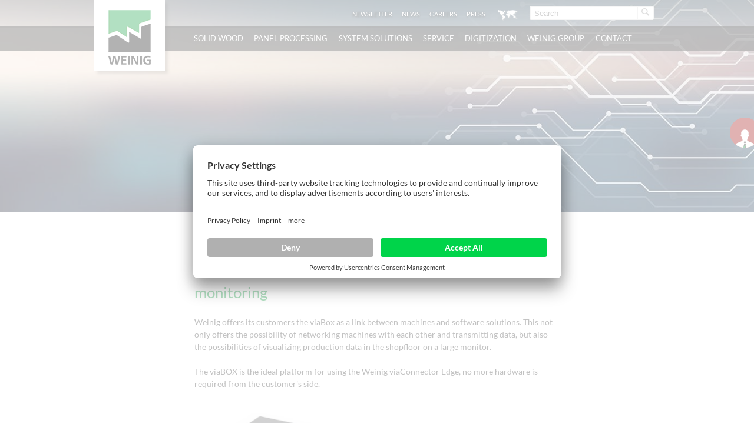

--- FILE ---
content_type: text/html; charset=utf-8
request_url: https://www.weinig.com/en/digitization/w40-digital-moving-into-a-digital-future-with-weinig/connectivity-viabox-and-viaconnector-edge.html
body_size: 14432
content:
<!DOCTYPE html>
<html class="no-js" lang="en">
<head prefix="og: http://ogp.me/ns# fb: http://ogp.me/ns/fb#">
<!--[if lte IE 9]><meta http-equiv="X-UA-Compatible" content="IE=edge"/><![endif]-->
<!--[if lte IE 8]><meta http-equiv="Content-Type" content="text/html; charset=UTF-8" /><![endif]-->
<!--[if lte IE 8]><style type="text/css">#isDesktop { display: block !important; }</style><![endif]-->

<meta charset="utf-8">
<!-- 
	Umsetzung durch:
	rocket-media GmbH & Co KG
	
	Tel +49 (0)9851/589728-0
	Fax +49 (0)9851/589728-39
	info@rocket-media.de
	www.rocket-media.de
	__________________________

	This website is powered by TYPO3 - inspiring people to share!
	TYPO3 is a free open source Content Management Framework initially created by Kasper Skaarhoj and licensed under GNU/GPL.
	TYPO3 is copyright 1998-2022 of Kasper Skaarhoj. Extensions are copyright of their respective owners.
	Information and contribution at https://typo3.org/
-->

<base href="https://www.weinig.com/">
<link rel="shortcut icon" href="/typo3conf/ext/weinig_sitepackage/Resources/Public/global/Images/weinig-favicon.png" type="image/png">

<meta name="generator" content="TYPO3 CMS">


<link rel="stylesheet" type="text/css" href="/typo3temp/compressor/4ea9e994f1-7672e59ab301b84b91ad252a7d11c3d6.css?1762177223" media="all">
<link rel="stylesheet" type="text/css" href="/typo3temp/compressor/base-8f849895c93e1c4f86b39f310592f270.css?1762177223" media="screen">
<link rel="stylesheet" type="text/css" href="/typo3temp/compressor/style-8801f4f291590b76cdd936d545e105c1.css?1762177223" media="all">
<link rel="stylesheet" type="text/css" href="/typo3temp/compressor/base-88c73456fef6c334ffdda1d28a717182.css?1762177223" media="screen">
<link rel="stylesheet" type="text/css" href="/typo3temp/compressor/custom-59c1d956976dad81658bad379864fa3c.css?1762177223" media="screen">
<link rel="stylesheet" type="text/css" href="/typo3temp/compressor/font-awesome-3d76f809304ffe4757c721ec4dcbcf0c.css?1762177223" media="screen">
<link rel="stylesheet" type="text/css" href="/typo3temp/compressor/returnform-9985c4d7570918208f0959b079e6f5a6.css?1762177223" media="all">
<!--[if IE 8]><link rel="stylesheet" type="text/css" href="/typo3temp/compressor/ie8-d4680ab89e0f0c5d21527a7a72f8d8e6.css?1762177223" media="screen"><![endif]-->
<!--[if IE 9]><link rel="stylesheet" type="text/css" href="/typo3temp/compressor/ie9-41ea5f4dfb109f7beedc1288f95c8ae9.css?1762177223" media="screen"><![endif]-->
<link rel="stylesheet" type="text/css" href="/typo3temp/compressor/print-b30affb9d392593b137eff6f9ad96293.css?1762177223" media="print">
<link rel="stylesheet" type="text/css" href="/typo3temp/compressor/jquery.fancybox-b1e132ddad1753e21d148c64a1a4740f.css?1762177223" media="all">
<link rel="stylesheet" type="text/css" href="/typo3temp/compressor/news-basic-6754b2f391181e5739a8131aa5c270ed.css?1762177223" media="all">



<script src="/typo3temp/compressor/modernizr-7347394d14ad92d1e402c5092afe3f36.js?1762177223" type="text/javascript"></script>
<script src="/typo3temp/compressor/9a38f34785-ae986b01145c22a7adf63ec5966a728d.js?1762177223" type="text/javascript"></script>


<link rel="alternate" type="application/rss+xml" title="RSS 2.0" href="rss.xml" />

<script id="usercentrics-cmp" src="https://app.usercentrics.eu/browser-ui/latest/loader.js" data-settings-id="PhRLa_fh" async></script><script>document.cookie='resolution='+Math.max(screen.width,screen.height)+'; path=/';</script><link rel="apple-touch-icon" href="https://www.weinig.com/fileadmin/pics/touch-icon-iphone.png" /><link rel="apple-touch-icon" sizes="76x76" href="https://www.weinig.com/fileadmin/pics/touch-icon-ipad.png" /><link rel="apple-touch-icon" sizes="120x120" href="https://www.weinig.com/fileadmin/pics/touch-icon-iphone-retina.png" /><link rel="apple-touch-icon" sizes="152x152" href="https://www.weinig.com/fileadmin/pics/touch-icon-ipad-retina.png" /><style type="text/css">html[lang="fr"] header nav.mainNav ul.level-1 li.level-1 a.level-1, html[lang="fr"] header nav.mainNav ul.level-1 li.level-1 span.level-1 { padding: 0 0.45em; }
html[lang="ru"] header nav.mainNav ul.level-1 li.level-1 a.level-1, html[lang="ru"] header nav.mainNav ul.level-1 li.level-1 span.level-1 { padding: 0 0.35em; letter-spacing:-0.03em;}
html[lang="es"] header nav.mainNav ul.level-1 li.level-1 a.level-1, html[lang="es"] header nav.mainNav ul.level-1 li.level-1 span.level-1 { padding: 0 0.45em; }
html[lang="pl"] header nav.mainNav ul.level-1 li.level-1 a.level-1, html[lang="pl"] header nav.mainNav ul.level-1 li.level-1 span.level-1 { padding: 0 0.45em; letter-spacing:-0.03em;}
html[lang="pl"] #bottom #main nav.sectionNav div.layout-3 a.box-link span.box-title {letter-spacing:-0.085em; font-size: 0.875em;}</style><script type="text/javascript">var TYPO3Data={};TYPO3Data.ajaxSearchPid="306";TYPO3Data.language="en";TYPO3Data.sys_language_uid="1";</script>
<!-- Start rocket-media hreflang generator -->
<link rel="alternate" hreflang="de" href="https://www.weinig.com/de/digitalisierung/w40-digital-mit-weinig-in-die-digitale-zukunft/konnektivitaet-viabox-und-viaconnector-edge.html" />
<link rel="alternate" hreflang="x-default" href="https://www.weinig.com/en/digitization/w40-digital-moving-into-a-digital-future-with-weinig/connectivity-viabox-and-viaconnector-edge.html" />
<!-- End rocket-media hreflang generator -->

	<title>Connectivity (viaBOX and viaConnector Edge)</title>
	<meta name="description" content="Complete provider for solid wood and panel processing: Solutions for cutting, profiling, jointing technology, edge banding, CNC technology" />
	<meta name="DCTERMS.created" content="2020-03-25"/>
	<meta name="DCTERMS.modified" content="2025-06-18"/>
	<link rel="canonical" href="https://www.weinig.com/en/digitization/w40-digital-moving-into-a-digital-future-with-weinig/connectivity-viabox-and-viaconnector-edge.html" />
	<meta name="robots" content="index, follow, noodp, noyd"/>
	<meta property="og:title" content="Connectivity (viaBOX and viaConnector Edge) - Michael Weinig AG"/>
	<meta property="og:type" content="website"/>
	<meta property="og:locale" content="en_EN"/>
	<meta property="og:site_name" content="Michael Weinig AG"/>
	<meta property="og:image" content="https://www.weinig.com/typo3conf/ext/weinig_sitepackage/Resources/Public/global/Images/weinig-logo-200-og.jpg"/>
	<meta property="og:url" content="https://www.weinig.com/en/digitization/w40-digital-moving-into-a-digital-future-with-weinig/connectivity-viabox-and-viaconnector-edge.html"/>
	<meta property="og:description" content="Complete provider for solid wood and panel processing: Solutions for cutting, profiling, jointing technology, edge banding, CNC technology"/>
	<meta name="DCTERMS.title" content="Connectivity (viaBOX and viaConnector Edge) - Michael Weinig AG"/>
	<meta name="DCTERMS.description" content="Complete provider for solid wood and panel processing: Solutions for cutting, profiling, jointing technology, edge banding, CNC technology"/>
	<meta name="document-rights" content="Michael Weinig AG">
	<meta name="document-state" content="dynamic">
	

<!-- Google Tag Manager -->
<script type="text/plain" data-usercentrics="Google Tag Manager">(function(w,d,s,l,i){w[l]=w[l]||[];w[l].push({'gtm.start':
new Date().getTime(),event:'gtm.js'});var f=d.getElementsByTagName(s)[0],
j=d.createElement(s),dl=l!='dataLayer'?'&l='+l:'';j.async=true;j.src=
'https://www.googletagmanager.com/gtm.js?id='+i+dl;f.parentNode.insertBefore(j,f);
})(window,document,'script','dataLayer','GTM-PGW7KHR');</script>
<!-- End Google Tag Manager -->

<!-- Google Code für ein Remarketing-Tag -->
<!--------------------------------------------------
    Remarketing-Tags dürfen nicht mit personenbezogenen Daten verknüpft oder auf Seiten platziert werden, die sensiblen Kategorien angehören. Weitere Informationen und Anleitungen zur Einrichtung des Tags erhalten Sie unter: http://google.com/ads/remarketingsetup
    --------------------------------------------------->
<script type="text/plain" data-usercentrics="Pardot">
/* <![CDATA[ */
var google_conversion_id = 984222796;
var google_custom_params = window.google_tag_params;
var google_remarketing_only = true;
/* ]]> */
</script>
<script type="text/plain" data-usercentrics="DoubleClick Bid Manager" src="//www.googleadservices.com/pagead/conversion.js">
</script>
<noscript>
    <div style="display:inline;">
<img height="1" width="1" style="border-style:none;" alt="" src="//googleads.g.doubleclick.net/pagead/viewthroughconversion/984222796/?value=0&amp;guid=ON&amp;script=0"/>
    </div>
    </noscript>

<script type="text/plain" data-usercentrics="Pardot">
piAId = '701263';
piCId = '1207';
piHostname = 'pi.pardot.com';
(function() {
function async_load(){
var s = document.createElement('script'); s.type = 'text/javascript';
s.src = ('https:' == document.location.protocol ? 'https://pi' : 'http://cdn') + '.pardot.com/pd.js';
var c = document.getElementsByTagName('script')[0]; c.parentNode.insertBefore(s, c);
}
if(window.attachEvent) { window.attachEvent('onload', async_load); }
else { window.addEventListener('load', async_load, false); }
})();
</script>

<!-- LinkedIn Insight Tag -->
<script type="text/plain" data-usercentrics="LinkedIn Insight Tag">
_linkedin_partner_id = "3443738";
window._linkedin_data_partner_ids = window._linkedin_data_partner_ids || [];
window._linkedin_data_partner_ids.push(_linkedin_partner_id);
</script><script type="text/javascript">
(function(l) {
if (!l){window.lintrk = function(a,b){window.lintrk.q.push([a,b])};
window.lintrk.q=[]}
var s = document.getElementsByTagName("script")[0];
var b = document.createElement("script");
b.type = "text/javascript";b.async = true;
b.src = "https://snap.licdn.com/li.lms-analytics/insight.min.js";
s.parentNode.insertBefore(b, s);})(window.lintrk);
</script>
<!-- LinkedIn Insight Tag END -->

        <script type="text/plain" data-usercentrics="LinkedIn Analytics"> _linkedin_partner_id = "1370937"; window._linkedin_data_partner_ids = window._linkedin_data_partner_ids || []; window._linkedin_data_partner_ids.push(_linkedin_partner_id); </script><script type="text/javascript"> (function(){var s = document.getElementsByTagName("script")[0]; var b = document.createElement("script"); b.type = "text/javascript";b.async = true; b.src = "https://snap.licdn.com/li.lms-analytics/insight.min.js"; s.parentNode.insertBefore(b, s);})(); </script> <noscript> <img height="1" width="1" style="display:none;" alt="" src="https://px.ads.linkedin.com/collect/?pid=1370937&fmt=gif" /> </noscript>

            <!-- Old Facebook Pixel Code -->
        <script type="text/plain" data-usercentrics="Facebook Pixel">
            !function(f,b,e,v,n,t,s)
            {if(f.fbq)return;n=f.fbq=function(){n.callMethod?
                n.callMethod.apply(n,arguments):n.queue.push(arguments)};
                if(!f._fbq)f._fbq=n;n.push=n;n.loaded=!0;n.version='2.0';
                n.queue=[];t=b.createElement(e);t.async=!0;
                t.src=v;s=b.getElementsByTagName(e)[0];
                s.parentNode.insertBefore(t,s)}(window,document,'script',
                'https://connect.facebook.net/en_US/fbevents.js');
        fbq('init', '2385260398233111');
        fbq('track', 'PageView');
        </script>
        <noscript>
        <img height="1" width="1"
        src="https://www.facebook.com/tr?id=2385260398233111&ev=PageView
        &noscript=1"/>
        </noscript>
            <!-- End Old Facebook Pixel Code -->


        <!-- Old Facebook Pixel Code -->
        <script type="text/plain" data-usercentrics="Facebook Pixel">
        !function(f,b,e,v,n,t,s)
        {if(f.fbq)return;n=f.fbq=function(){n.callMethod?
            n.callMethod.apply(n,arguments):n.queue.push(arguments)};
            if(!f._fbq)f._fbq=n;n.push=n;n.loaded=!0;n.version='2.0';
            n.queue=[];t=b.createElement(e);t.async=!0;
            t.src=v;s=b.getElementsByTagName(e)[0];
            s.parentNode.insertBefore(t,s)}(window,document,'script',
            'https://connect.facebook.net/en_US/fbevents.js');
        fbq('init', '627685410958880');
        fbq('track', 'PageView');
        </script>
        <noscript>
        <img height="1" width="1"
        src="https://www.facebook.com/tr?id=627685410958880&ev=PageView
        &noscript=1"/>
        </noscript>
        <!-- End Old Facebook Pixel Code -->

        <!-- Facebook & Instagram Pixel Code -->
            <script>
            !function(f,b,e,v,n,t,s) {
                if (f.fbq) return;
                n=f.fbq=function() {
                    n.callMethod ?
                    n.callMethod.apply(n, arguments) : n.queue.push(arguments)
                };
                if (!f._fbq) f._fbq = n;
                n.push = n;
                n.loaded = !0;
                n.version = '2.0';
                n.queue = [];
                t=b.createElement(e);
                t.async=!0;
                t.src=v;
                s=b.getElementsByTagName(e)[0];
                s.parentNode.insertBefore(t,s)
            }(window, document, 'script', 'https://connect.facebook.net/en_US/fbevents.js');
            fbq('init', '2385260398233111');
            fbq('track', 'PageView');
            </script>
        <noscript>
            <img height="1" width="1"
            src="https://www.facebook.com/tr?id=2385260398233111&ev=PageView&noscript=1"/>
        </noscript>
        <!-- End Facebook & Instagram Pixel Code -->
</head>
<body class="page">

    <!-- Google Tag Manager (noscript) -->
    <noscript><iframe src="https://www.googletagmanager.com/ns.html?id=GTM-PGW7KHR"
height="0" width="0" style="display:none;visibility:hidden"></iframe></noscript>
    <!-- End Google Tag Manager (noscript) -->

    <noscript>
        <img height="1" width="1" style="display:none;" alt="" src="https://px.ads.linkedin.com/collect/?pid=3443738&fmt=gif" />
    </noscript>






<div id="slider">
    <div class="parallax image show" style="background-image: url('fileadmin/assets/weinig/digitization/AdobeStock_einseitig_1600_450.jpg'); filter:progid:DXImageTransform.Microsoft.AlphaImageLoader(src='fileadmin/assets/weinig/digitization/AdobeStock_einseitig_1600_450.jpg', sizingMethod='scale');"></div>
</div>
<header>
    <div class="languageSearchBox">
        <div class="ym-wrapper">
            <div class="ym-g960-12 ym-gl">
                <div class="ym-gbox">
                    
                    <div class="searchBox">
                        <form action="/en/full-text-search.html?tx_indexedsearch_pi2%5Baction%5D=search&tx_indexedsearch_pi2%5Bcontroller%5D=Search" method="post" id="tx_indexedsearch_header"><input type="text" name="tx_indexedsearch_pi2[search][sword]" id="tx-indexedsearch-searchbox-sword" class="search" autocomplete="off" placeholder="Search" value="" /><button type="submit" id="search-button" value="" name="tx_indexedsearch[submit_button]" class="search-button" data-icon="&#xe009;" rel="nofollow"><span>Start search</span></button></form><div class="searchBox-ajax" id="searchBox-ajax"></div>
                    </div>
                    <div class="languageBox">
                        <div class="langNavToggle"></div>
                    </div>
                    <div class="headerNavBox">
                        <ul class="ym-clearfix headerNav"><li class="headerNavItem lightbox_1"><a href="/en/weinig-group/newsletter-form-pardot.html" target="_self" class="headerNavLink" rel="nofollow">Newsletter</a></li><li class="headerNavItem lightbox_0"><a href="/en/weinig-group/latest-news/news.html?no_cache=1" target="_self" class="headerNavLink" rel="nofollow">News</a></li><li class="headerNavItem lightbox_0"><a href="/en/weinig-group/careers-at-the-weinig-group.html" target="_self" class="headerNavLink" rel="nofollow">Careers</a></li><li class="headerNavItem lightbox_0"><a href="/en/weinig-group/press-portal/press-releases.html?no_cache=1" target="_self" class="headerNavLink" rel="nofollow">Press</a></li></ul>
                    </div>
                </div>
            </div>
        </div>
    </div>
    <div class="languageLayer">
        <div class="ym-wrapper">
            <div class="ym-grid">
                <div class="ym-g20 ym-gl langNavCol level1">
                    <div class="languageLayerHeadline weinig">
                        WEINIG Group
                    </div>
                    <div class="ym-grid">
                        <div class="ym-g960-12 ym-gl">
                            <div class="languageList"><div class="languageListHeader">Languages</div><ul><li class="languageNavFlag flag"><a href="/de/digitalisierung/w40-digital-mit-weinig-in-die-digitale-zukunft/konnektivitaet-viabox-und-viaconnector-edge.html" target="_self" title="Deutsch">Deutsch</a></li></ul></div>
                        </div>
                    </div>
                </div>
                <div class="ym-g40 ym-gl langNavCol level1">
                    <div class="languageLayerHeadline weinig">
                        WEINIG national sites
                    </div>
                    <div class="ym-grid">
                        <div class="ym-g50 ym-gl langNavCol level2">
                            
                                
                                    <div class="languageList">
                                        <div class="languageListHeader">Europe</div>
                                        <ul>
                                            
                                                
                                                    <li class="languageNavFlag de_DE">
                                                        <a href="https://weinig.de/de.html">
                                                            Germany
                                                        </a>
                                                    </li>
                                                
                                            
                                                
                                                    <li class="languageNavFlag uk_UK">
                                                        <a href="https://www.weinig.co.uk/en.html">
                                                            Great Britain
                                                        </a>
                                                    </li>
                                                
                                            
                                                
                                                    <li class="languageNavFlag it_IT">
                                                        <a href="https://www.weinig.it/it.html">
                                                            Italy
                                                        </a>
                                                    </li>
                                                
                                            
                                                
                                                    <li class="languageNavFlag fr_FR">
                                                        <a href="https://www.weinig.fr/fr.html">
                                                            France
                                                        </a>
                                                    </li>
                                                
                                            
                                                
                                                    <li class="languageNavFlag de_CH">
                                                        <a href="https://www.weinig.ch/de.html">
                                                            Switzerland
                                                        </a>
                                                    </li>
                                                
                                            
                                        </ul>
                                    </div>
                                
                            
                        </div>
                        <div class="ym-g50 ym-gr langNavCol level2">
                            
                                
                                    <div class="languageList">
                                        <div class="languageListHeader">Australia</div>
                                        <ul>
                                            
                                                
                                                    <li class="languageNavFlag aus_AUS">
                                                        <a href="https://www.weinig.com.au/en.html">
                                                            Australia
                                                        </a>
                                                    </li>
                                                
                                            
                                        </ul>
                                    </div>
                                
                                    <div class="languageList">
                                        <div class="languageListHeader">America</div>
                                        <ul>
                                            
                                                
                                                    <li class="languageNavFlag us_US">
                                                        <a href="https://www.weinigusa.com/us.html">
                                                            USA
                                                        </a>
                                                    </li>
                                                
                                            
                                        </ul>
                                    </div>
                                
                                    <div class="languageList">
                                        <div class="languageListHeader">Asia</div>
                                        <ul>
                                            
                                                
                                                    <li class="languageNavFlag sgp_SGP">
                                                        <a href="https://www.weinigasia.com/en.html">
                                                            Singapore
                                                        </a>
                                                    </li>
                                                
                                            
                                                
                                                    <li class="languageNavFlag cn_CN">
                                                        <a href="https://www.weinig.cn/cn.html">
                                                            China
                                                        </a>
                                                    </li>
                                                
                                            
                                        </ul>
                                    </div>
                                
                            
                        </div>
                    </div>
                </div>
                <div class="ym-g40 ym-gr langNavCol level1">
                    <div class="languageLayerHeadline holzher">
                        HOLZ-HER national sites
                    </div>
                    <div class="ym-grid">
                        <div class="ym-g50 ym-gl langNavCol level2">
                            
                                
                                    <div class="languageList">
                                        <div class="languageListHeader">Europe</div>
                                        <ul>
                                            
                                                
                                                    <li class="languageNavFlag de_DE">
                                                        <a href="https://www.holzher.de/de.html">
                                                            Germany
                                                        </a>
                                                    </li>
                                                
                                            
                                                
                                                    <li class="languageNavFlag fr_FR">
                                                        <a href="https://www.holzher.fr/fr.html">
                                                            France
                                                        </a>
                                                    </li>
                                                
                                            
                                                
                                                    <li class="languageNavFlag uk_UK">
                                                        <a href="https://www.holzher.co.uk/en.html">
                                                            Great Britain
                                                        </a>
                                                    </li>
                                                
                                            
                                                
                                                    <li class="languageNavFlag at_AT">
                                                        <a href="https://www.holzher.at/de.html">
                                                            Austria
                                                        </a>
                                                    </li>
                                                
                                            
                                                
                                                    <li class="languageNavFlag it_IT">
                                                        <a href="https://www.holz-her.it/">
                                                            Italy
                                                        </a>
                                                    </li>
                                                
                                            
                                                
                                                    <li class="languageNavFlag es_ES">
                                                        <a href="https://www.holzher.es/">
                                                            Spain
                                                        </a>
                                                    </li>
                                                
                                            
                                                
                                                    <li class="languageNavFlag ua_UA">
                                                        <a href="https://www.holzher.ua/ru.html">
                                                            Ukraine
                                                        </a>
                                                    </li>
                                                
                                            
                                                
                                                    <li class="languageNavFlag de_CH">
                                                        <a href="https://www.holzher.ch/de.html">
                                                            Switzerland
                                                        </a>
                                                    </li>
                                                
                                            
                                        </ul>
                                    </div>
                                
                            
                        </div>
                        <div class="ym-g50 ym-gr langNavCol level2">
                            
                                
                                    <div class="languageList">
                                        <div class="languageListHeader">Australia</div>
                                        <ul>
                                            
                                                
                                                    <li class="languageNavFlag aus_AUS">
                                                        <a href="https://www.holzher.com.au/en.html">
                                                            Australia
                                                        </a>
                                                    </li>
                                                
                                            
                                        </ul>
                                    </div>
                                
                                    <div class="languageList">
                                        <div class="languageListHeader">America</div>
                                        <ul>
                                            
                                                
                                                    <li class="languageNavFlag us_US">
                                                        <a href="https://www.holzherusa.com/us.html">
                                                            USA
                                                        </a>
                                                    </li>
                                                
                                            
                                                
                                                    <li class="languageNavFlag en_CA">
                                                        <a href="https://www.holzher.ca/en.html">
                                                            Canada
                                                        </a>
                                                    </li>
                                                
                                            
                                        </ul>
                                    </div>
                                
                                    <div class="languageList">
                                        <div class="languageListHeader">Asia</div>
                                        <ul>
                                            
                                                
                                                    <li class="languageNavFlag sgp_SGP">
                                                        <a href="https://www.holzherasia.com/en.html">
                                                            Singapore
                                                        </a>
                                                    </li>
                                                
                                            
                                                
                                                    <li class="languageNavFlag cn_CN">
                                                        <a href="https://www.holz-her.cn/cn.html">
                                                            China
                                                        </a>
                                                    </li>
                                                
                                            
                                        </ul>
                                    </div>
                                
                            
                        </div>
                    </div>
                </div>
            </div>
        </div>
    </div>
    <nav class="mainNav">
        <div class="ym-wrapper">
            <div class="ym-grid linearize-level-1">
                <div class="ym-g960-2 ym-gl">
                    <figure class="logo"><a href="/en.html" title="zur Startseite der Michael Weinig AG" target="_self"><img src="/typo3conf/ext/weinig_sitepackage/Resources/Public/global/Images/weinig-logo.png" width="120" height="120"   alt="Michael Weinig AG" title="Michael Weinig AG" ></a></figure>
                    &nbsp;
                </div>
                <div class="ym-g960-10 ym-gl">
                    <ul class="level-1"><li class="level-1 "><span class="level-1">Solid wood</span><div class="flyout"><div class="ym-wrapper"><div class="ym-grid ym-clearfix linearizex-level-1"><div class="ym-g960-3 ym-gl bordered"><div class="ym-gbox"><div id="c94" class="element element- flyoutMenu"><ul class="level-2"><li class="level-2"><a href="/en/solid-wood/the-whole-world-of-solid-wood-processing-with-weinig.html" target="_self" class="level-2">The whole world of solid wood processing with WEINIG</a></li></ul></div><div id="c7956" class="element element- flyoutImage"><div class="flyoutImage">
    <figure>
        


        

        
                
                        <img class="flexible " src="/fileadmin/_processed_/3/b/csm_weinig-teaser_672750ec37.png" width="1280" height="421" alt="" />
                    
            
    

    </figure>
</div>
</div><div id="c7928" class="element element- flyoutMenu"><ul class="level-2"><li class="level-2"><a href="/en/solid-wood/processing-procedures.html" target="_self" class="level-2">Processing procedures</a><ul class="level-3"><li class="level-3"><a href="/en/solid-wood/processing-procedures/width-cutting.html" target="_self" class="level-3" data-icon="&#xe000;">Width cutting</a></li><li class="level-3"><a href="/en/solid-wood/processing-procedures/universal-cutting.html" target="_self" class="level-3" data-icon="&#xe000;">Universal cutting</a></li><li class="level-3"><a href="/en/solid-wood/processing-procedures/scanner-technology.html" target="_self" class="level-3" data-icon="&#xe000;">Scanner technology</a></li><li class="level-3"><a href="/en/solid-wood/processing-procedures/cross-cutting.html" target="_self" class="level-3" data-icon="&#xe000;">Cross-cutting</a></li><li class="level-3"><a href="/en/solid-wood/processing-procedures/gluing.html" target="_self" class="level-3" data-icon="&#xe000;">Gluing</a></li><li class="level-3"><a href="/en/solid-wood/processing-procedures/finger-jointing.html" target="_self" class="level-3" data-icon="&#xe000;">Finger-jointing</a></li><li class="level-3"><a href="/en/solid-wood/processing-procedures/planing-and-profiling.html" target="_self" class="level-3" data-icon="&#xe000;">Planing and profiling</a></li><li class="level-3"><a href="/en/solid-wood/processing-procedures/window-and-door-production.html" target="_self" class="level-3" data-icon="&#xe000;">Window and door production</a></li><li class="level-3"><a href="/en/solid-wood/processing-procedures/furniture-and-single-part-production.html" target="_self" class="level-3" data-icon="&#xe000;">Furniture and single-part production</a></li></ul></li></ul></div><div id="c131478" class="element element- flyoutMenu"><ul class="level-2"><li class="level-2"><a href="/en/system-solutions/automation-solutions.html?no_cache=1" target="_self" class="level-2">Automation solutions</a></li></ul></div></div></div><div class="ym-g960-3 ym-gl bordered"><div class="ym-gbox"><div id="c7929" class="element element- flyoutMenu"><ul class="level-2"><li class="level-2"><a href="/en/solid-wood/rip-saws.html" target="_self" class="level-2">Rip saws</a><ul class="level-3"><li class="level-3"><a href="/en/solid-wood/rip-saws/solid-rip-u-series.html" target="_self" class="level-3" data-icon="&#xe000;">SOLID RIP U series</a></li><li class="level-3"><a href="/en/solid-wood/rip-saws/solid-rip-v-310.html" target="_self" class="level-3" data-icon="&#xe000;">SOLID RIP V 310</a></li><li class="level-3"><a href="/en/solid-wood/rip-saws/solid-rip-p-series.html" target="_self" class="level-3" data-icon="&#xe000;">SOLID RIP P series</a></li><li class="level-3"><a href="/en/solid-wood/rip-saws/solid-rip-fx-210.html" target="_self" class="level-3" data-icon="&#xe000;">SOLID RIP FX 210</a></li></ul></li></ul></div><div id="c96" class="element element- flyoutMenu"><ul class="level-2"><li class="level-2"><a href="/en/solid-wood/band-resaws.html" target="_self" class="level-2">Band resaws</a><ul class="level-3"><li class="level-3"><a href="/en/solid-wood/band-resaws/solid-split-b-900.html" target="_self" class="level-3" data-icon="&#xe000;">SOLID SPLIT B 900</a></li><li class="level-3"><a href="/en/solid-wood/band-resaws/solid-split-b-1100.html" target="_self" class="level-3" data-icon="&#xe000;">SOLID SPLIT B 1100</a></li><li class="level-3"><a href="/en/solid-wood/band-resaws/solid-split-b-1250.html" target="_self" class="level-3" data-icon="&#xe000;">SOLID SPLIT B 1250</a></li></ul></li></ul></div><div id="c97" class="element element- flyoutMenu"><ul class="level-2"><li class="level-2"><a href="/en/solid-wood/planing-machines-and-moulders.html" target="_self" class="level-2">Planing machines and moulders</a><ul class="level-3"><li class="level-3"><a href="http://cube3.weinig.com/?lang=en_US" target="_blank" class="level-3" data-icon="&#xe000;">SOLID PLANE CUBE</a></li><li class="level-3"><a href="http://profimat.weinig.com/en/" target="_blank" class="level-3" data-icon="&#xe000;">SOLID PROFILE Serie</a></li><li class="level-3"><a href="/en/solid-wood/planing-machines-and-moulders/solid-profile-p-series.html" target="_self" class="level-3" data-icon="&#xe000;">SOLID PROFILE P series</a></li><li class="level-3"><a href="/en/solid-wood/planing-machines-and-moulders/solid-profile-h-series.html" target="_self" class="level-3" data-icon="&#xe000;">SOLID PROFILE H Series</a></li><li class="level-3"><a href="/en/solid-wood/planing-machines-and-moulders/wide-planing-series.html" target="_self" class="level-3" data-icon="&#xe000;">Wide planing series</a></li></ul></li></ul></div><div id="c130642" class="element element- flyoutMenu"><ul class="level-2"><li class="level-2"><a href="/en/solid-wood/planer-automation.html" target="_self" class="level-2">Planer automation</a></li></ul></div><div id="c7933" class="element element- flyoutMenu"><ul class="level-2"><li class="level-2"><a href="/en/solid-wood/tool-grinders.html" target="_self" class="level-2">Tool grinders</a><ul class="level-3"><li class="level-3"><a href="/en/solid-wood/tool-grinders/solid-grind-series.html" target="_self" class="level-3" data-icon="&#xe000;">SOLID GRIND series</a></li><li class="level-3"><a href="/en/solid-wood/tool-grinders/weinig-system-plus/weinig-system-plus.html" target="_self" class="level-3" data-icon="&#xe000;">WEINIG System Plus</a></li></ul></li></ul></div></div></div><div class="ym-g960-3 ym-gl bordered"><div class="ym-gbox"><div id="c98" class="element element- flyoutMenu"><ul class="level-2"><li class="level-2"><a href="/en/solid-wood/scanner-systems.html" target="_self" class="level-2">Scanner systems</a><ul class="level-3"><li class="level-3"><a href="/en/solid-wood/scanner-systems/solid-scan-4000-series.html" target="_self" class="level-3" data-icon="&#xe000;">SOLID SCAN 4000 series</a></li><li class="level-3"><a href="http://easyscansmart.weinig.com/en" target="_blank" class="level-3" data-icon="&#xe000;">SOLID SCAN 3000 series</a></li><li class="level-3"><a href="/en/solid-wood/scanner-systems/solid-scan-2000-series.html" target="_self" class="level-3" data-icon="&#xe000;">SOLID SCAN 2000 series</a></li><li class="level-3"><a href="/en/solid-wood/scanner-systems/solid-scan-e-mod.html" target="_self" class="level-3" data-icon="&#xe000;">SOLID SCAN E-MOD</a></li></ul></li></ul></div><div id="c99" class="element element- flyoutMenu"><ul class="level-2"><li class="level-2"><a href="/en/solid-wood/undertable-cross-cut-saws.html" target="_self" class="level-2">Undertable cross-cut saws</a><ul class="level-3"><li class="level-3"><a href="/en/solid-wood/undertable-cross-cut-saws/solid-cut-u-500.html" target="_self" class="level-3" data-icon="&#xe000;">SOLID CUT U 500</a></li><li class="level-3"><a href="/en/solid-wood/undertable-cross-cut-saws/solid-cut-u-700.html" target="_self" class="level-3" data-icon="&#xe000;">SOLID CUT U 700</a></li></ul></li></ul></div><div id="c5969" class="element element- flyoutMenu"><ul class="level-2"><li class="level-2"><a href="/en/solid-wood/optimizing-cross-cut-saws.html" target="_self" class="level-2">Optimizing cross-cut saws</a><ul class="level-3"><li class="level-3"><a href="/en/solid-wood/optimizing-cross-cut-saws/solid-cut-tf-1500/solid-cut-tf-1500.html" target="_self" class="level-3" data-icon="&#xe000;">SOLID CUT TF 1500</a></li><li class="level-3"><a href="/en/solid-wood/optimizing-cross-cut-saws/solid-cut-tf-2000-series.html" target="_self" class="level-3" data-icon="&#xe000;">SOLID CUT TF 2000 series</a></li><li class="level-3"><a href="/en/solid-wood/optimizing-cross-cut-saws/solid-cut-tf-5000-series.html" target="_self" class="level-3" data-icon="&#xe000;">SOLID CUT TF 5000 series</a></li></ul></li></ul></div><div id="c5970" class="element element- flyoutMenu"><ul class="level-2"><li class="level-2"><a href="/en/solid-wood/optimizing-cross-cut-saws-with-positioning-pusher.html" target="_self" class="level-2">Optimizing cross-cut saws with positioning pusher</a><ul class="level-3"><li class="level-3"><a href="/en/solid-wood/optimizing-cross-cut-saws-with-positioning-pusher/solid-cut-pf-300-p/solid-cut-pf-300-p.html" target="_self" class="level-3" data-icon="&#xe000;">SOLID CUT PF 300 P</a></li><li class="level-3"><a href="/en/solid-wood/optimizing-cross-cut-saws-with-positioning-pusher/solid-cut-pf-500/solid-cut-pf-500.html" target="_self" class="level-3" data-icon="&#xe000;">SOLID CUT PF 500</a></li><li class="level-3"><a href="/en/solid-wood/optimizing-cross-cut-saws-with-positioning-pusher/opticut-s-50-plus/opticut-s-50-plus.html" target="_self" class="level-3" data-icon="&#xe000;">SOLID CUT PF 550</a></li><li class="level-3"><a href="/en/solid-wood/optimizing-cross-cut-saws-with-positioning-pusher/solid-cut-pf-900-series.html" target="_self" class="level-3" data-icon="&#xe000;">SOLID CUT PF 900 series</a></li></ul></li></ul></div><div id="c76898" class="element element- flyoutMenu"><ul class="level-2"><li class="level-2"><a href="/en/solid-wood/automatic-positioning-systems.html" target="_self" class="level-2">Automatic Positioning Systems</a><ul class="level-3"><li class="level-3"><a href="/en/solid-wood/automatic-positioning-systems/solid-easystop/weinig-solid-easystop.html" target="_self" class="level-3" data-icon="&#xe000;">SOLID EASYSTOP</a></li></ul></li></ul></div><div id="c100" class="element element- flyoutMenu"><ul class="level-2"><li class="level-2"><a href="/en/solid-wood/finger-jointing-lines.html" target="_self" class="level-2">Finger jointing lines</a><ul class="level-3"><li class="level-3"><a href="/en/solid-wood/finger-jointing-lines/short-wood-lines.html" target="_self" class="level-3" data-icon="&#xe000;">Short wood lines</a></li><li class="level-3"><a href="/en/solid-wood/finger-jointing-lines/construction-timber-systems.html" target="_self" class="level-3" data-icon="&#xe000;">Construction timber systems</a></li><li class="level-3"><a href="/en/solid-wood/finger-jointing-lines/compact-systems.html" target="_self" class="level-3" data-icon="&#xe000;">Compact systems</a></li><li class="level-3"><a href="/en/solid-wood/finger-jointing-lines/single-panel-lines.html" target="_self" class="level-3" data-icon="&#xe000;">Single panel lines</a></li><li class="level-3"><a href="/en/solid-wood/finger-jointing-lines/through-feed-press/through-feed-press-dkk.html" target="_self" class="level-3" data-icon="&#xe000;">Through-feed press</a></li></ul></li></ul></div></div></div><div class="ym-g960-3 ym-gl bordered"><div class="ym-gbox"><div id="c7930" class="element element- flyoutMenu"><ul class="level-2"><li class="level-2"><a href="/en/solid-wood/gluing-presses.html" target="_self" class="level-2">Gluing presses</a><ul class="level-3"><li class="level-3"><a href="/en/solid-wood/gluing-presses/solid-press-l.html" target="_self" class="level-3" data-icon="&#xe000;">SOLID PRESS L</a></li><li class="level-3"><a href="/en/solid-wood/gluing-presses/solid-press-t.html" target="_self" class="level-3" data-icon="&#xe000;">SOLID PRESS T</a></li><li class="level-3"><a href="/en/solid-wood/gluing-presses/solid-press-c.html" target="_self" class="level-3" data-icon="&#xe000;">SOLID PRESS C</a></li><li class="level-3"><a href="/en/solid-wood/gluing-presses/solid-press-b/solid-press-b.html" target="_self" class="level-3" data-icon="&#xe000;">SOLID PRESS B</a></li><li class="level-3"><a href="/en/solid-wood/gluing-presses/solid-press-x/profipress-x.html" target="_self" class="level-3" data-icon="&#xe000;">SOLID PRESS X</a></li></ul></li></ul></div><div id="c7931" class="element element- flyoutMenu"><ul class="level-2"><li class="level-2"><a href="/en/solid-wood/cnc-processing-center.html" target="_self" class="level-2">CNC processing center</a><ul class="level-3"><li class="level-3"><a href="/en/solid-wood/cnc-processing-center/vario-mc-50/vario-mc-50.html" target="_self" class="level-3" data-icon="&#xe000;">Vario MC 50</a></li><li class="level-3"><a href="/en/solid-wood/cnc-processing-center/solid-cnc-cr-processing-center.html" target="_self" class="level-3" data-icon="&#xe000;">SOLID CNC CR processing center</a></li><li class="level-3"><a href="/en/solid-wood/cnc-processing-center/solid-cnc-cr-system-lines.html" target="_self" class="level-3" data-icon="&#xe000;">SOLID CNC CR SYSTEM lines</a></li><li class="level-3"><a href="/en/solid-wood/cnc-processing-center/drilling-and-dowel-inserting-machine.html" target="_self" class="level-3" data-icon="&#xe000;">Drilling and dowel inserting machine</a></li></ul></li></ul></div><div id="c7934" class="element element- flyoutMenu"><ul class="level-2"><li class="level-2"><a href="/en/solid-wood/tools.html" target="_self" class="level-2">Tools</a><ul class="level-3"><li class="level-3"><a href="/en/solid-wood/tools/conventional-tools.html" target="_self" class="level-3" data-icon="&#xe000;">Conventional tools</a></li><li class="level-3"><a href="/en/solid-wood/tools/hydro-tools.html" target="_self" class="level-3" data-icon="&#xe000;">Hydro-tools</a></li><li class="level-3"><a href="/en/solid-wood/tools/powerlock.html" target="_self" class="level-3" data-icon="&#xe000;">PowerLock</a></li><li class="level-3"><a href="/en/solid-wood/tools/jointing-technology.html" target="_self" class="level-3" data-icon="&#xe000;">Jointing technology</a></li></ul></li></ul></div><div id="c107" class="element element- flyoutMenu"><ul class="level-2"><li class="level-2"><a href="/en/solid-wood/accessories.html" target="_self" class="level-2">Accessories</a></li></ul></div><div id="c108" class="element element- flyoutMenu"></div></div></div></div></div></div></li><li class="level-1 holzher-menu"><span class="level-1">Panel processing</span><div class="flyout"><div class="ym-wrapper"><div class="ym-grid ym-clearfix linearizex-level-1"><div class="ym-g960-3 ym-gl bordered"><div class="ym-gbox"><div id="c7865" class="element element- flyoutMenu"><ul class="level-2 orange"><li class="level-2"><a href="/en/panel-processing/holzher.html" target="_self" class="level-2">Machines for woodworking and panel machining: edgebander, CNC machining centers and panel saws in best HOLZ-HER quality</a></li></ul></div><div id="c7401" class="element element- flyoutImage"><div class="flyoutImage">
    <figure>
        


        

        
                
                        <a href="/en/panel-processing/holzher.html" target="_self">
                            <img class="flexible " src="/fileadmin/_processed_/6/6/csm_holzher-teaser_01_3ececdaebb.png" width="1280" height="731" alt="To HOLZ-HER start page" title="To HOLZ-HER start page" />
                        </a>
                    
            
    

    </figure>
</div>
</div><div id="c32422" class="element element- flyoutMenu"><ul class="level-2 orange"><li class="level-2">HOLZ-HER Specials<ul class="level-3"><li class="level-3"><a href="/en/panel-processing/holz-her-specials/holz-her-times.html" target="_self" class="level-3" data-icon="&#xe000;">HOLZ-HER Times</a></li><li class="level-3"><a href="/en/panel-processing/holz-her-specials/invisible-joints.html" target="_self" class="level-3" data-icon="&#xe000;">Invisible joints</a></li><li class="level-3"><a href="/en/panel-processing/holz-her-specials/application-videos.html" target="_self" class="level-3" data-icon="&#xe000;">Application videos</a></li><li class="level-3"><a href="/en/panel-processing/holz-her-specials/cnc-software-3d-master.html" target="_self" class="level-3" data-icon="&#xe000;">CNC Software 3D-Master</a></li><li class="level-3"><a href="/en/panel-processing/holz-her-specials/online-machine-demonstrations-edgebanders.html" target="_self" class="level-3" data-icon="&#xe000;">Online machine demonstrations | Edgebanders</a></li><li class="level-3"><a href="/en/panel-processing/holz-her-specials/online-machine-demonstrations-evolution.html" target="_self" class="level-3" data-icon="&#xe000;">Online machine demonstrations | Evolution</a></li></ul></li></ul></div></div></div><div class="ym-g960-3 ym-gl bordered"><div class="ym-gbox"><div id="c75159" class="element element- flyoutMenu"><ul class="level-2 orange"><li class="level-2"><a href="/en/panel-processing/solutions/glu-jet-glue-system.html" target="_self" class="level-2">Solutions</a><ul class="level-3"><li class="level-3"><a href="/en/panel-processing/solutions/glu-jet-glue-system.html" target="_self" class="level-3" data-icon="&#xe000;">Glu Jet glue system</a></li><li class="level-3"><a href="/en/panel-processing/solutions/glu-jet725-pur-pro.html" target="_self" class="level-3" data-icon="&#xe000;">Glu Jet725 PUR PRO</a></li><li class="level-3"><a href="/en/panel-processing/solutions/itronic.html" target="_self" class="level-3" data-icon="&#xe000;">iTronic</a></li><li class="level-3"><a href="/en/panel-processing/solutions/automation-solutions.html" target="_self" class="level-3" data-icon="&#xe000;">Automation solutions</a></li><li class="level-3"><a href="/en/panel-processing/solutions/packagers.html" target="_self" class="level-3" data-icon="&#xe000;">Packagers</a></li><li class="level-3"><a href="http://youtu.be/uMQyCbRYng0" target="_self" class="level-3" data-icon="&#xe000;">Solid wood application</a></li></ul></li></ul></div><div id="c7204" class="element element- flyoutMenu"><ul class="level-2 orange"><li class="level-2"><a href="/en/panel-processing/edgebanders.html" target="_self" class="level-2">Edgebanders</a><ul class="level-3"><li class="level-3"><a href="/en/panel-processing/edgebanders/lumina-industry.html" target="_self" class="level-3" data-icon="&#xe000;">LUMINA industry</a></li><li class="level-3"><a href="/en/panel-processing/edgebanders/lumina.html" target="_self" class="level-3" data-icon="&#xe000;">LUMINA</a></li><li class="level-3"><a href="/en/panel-processing/edgebanders/accura.html" target="_self" class="level-3" data-icon="&#xe000;">ACCURA</a></li><li class="level-3"><a href="/en/panel-processing/edgebanders/sprint.html" target="_self" class="level-3" data-icon="&#xe000;">SPRINT</a></li><li class="level-3"><a href="/en/panel-processing/edgebanders/auriga.html" target="_self" class="level-3" data-icon="&#xe000;">AURIGA</a></li><li class="level-3"><a href="/en/panel-processing/edgebanders/streamer-c.html" target="_self" class="level-3" data-icon="&#xe000;">STREAMER C</a></li><li class="level-3"><a href="/en/panel-processing/edgebanders/artea.html" target="_self" class="level-3" data-icon="&#xe000;">ARTEA</a></li></ul></li></ul></div></div></div><div class="ym-g960-3 ym-gl bordered"><div class="ym-gbox"><div id="c7207" class="element element- flyoutMenu"><ul class="level-2 orange"><li class="level-2"><a href="/en/panel-processing/cnc-machining-centers.html" target="_self" class="level-2">CNC machining centers</a><ul class="level-3"><li class="level-3"><a href="/en/panel-processing/cnc-machining-centers/epicon-series.html" target="_self" class="level-3" data-icon="&#xe000;">EPICON series</a></li><li class="level-3"><a href="/en/panel-processing/cnc-machining-centers/pro-master-70-series.html" target="_self" class="level-3" data-icon="&#xe000;">PRO-MASTER 70 series</a></li></ul></li></ul></div><div id="c7206" class="element element- flyoutMenu"><ul class="level-2 orange"><li class="level-2"><a href="/en/panel-processing/vertical-cnc-machining-centers/evolution.html" target="_self" class="level-2">Vertical CNC machining centers</a><ul class="level-3"><li class="level-3"><a href="/en/panel-processing/vertical-cnc-machining-centers/evolution.html" target="_self" class="level-3" data-icon="&#xe000;">EVOLUTION</a></li></ul></li></ul></div><div id="c7205" class="element element- flyoutMenu"><ul class="level-2 orange"><li class="level-2"><a href="/en/panel-processing/nesting-cnc-machines/dynestic.html" target="_self" class="level-2">Nesting CNC machines</a><ul class="level-3"><li class="level-3"><a href="/en/panel-processing/nesting-cnc-machines/dynestic.html" target="_self" class="level-3" data-icon="&#xe000;">DYNESTIC</a></li></ul></li></ul></div><div id="c131492" class="element element- flyoutMenu"><ul class="level-2 orange"><li class="level-2"><a href="/en/panel-processing/drilling-and-doweling-machines.html" target="_self" class="level-2">Drilling and doweling machines</a><ul class="level-3"><li class="level-3"><a href="/en/panel-processing/drilling-and-doweling-machines/power-pin-7605.html" target="_self" class="level-3" data-icon="&#xe000;">POWER-PIN 7605</a></li></ul></li></ul></div></div></div><div class="ym-g960-3 ym-gl bordered"><div class="ym-gbox"><div id="c7217" class="element element- flyoutMenu"><ul class="level-2 orange"><li class="level-2"><a href="/en/panel-processing/horizontal-panel-cutting-saws.html" target="_self" class="level-2">Horizontal panel cutting saws</a><ul class="level-3"><li class="level-3"><a href="/en/panel-processing/horizontal-panel-cutting-saws/linea-6015.html" target="_self" class="level-3" data-icon="&#xe000;">LINEA 6015</a></li><li class="level-3"><a href="/en/panel-processing/horizontal-panel-cutting-saws/tectra-6120.html" target="_self" class="level-3" data-icon="&#xe000;">TECTRA 6120</a></li><li class="level-3"><a href="/en/panel-processing/horizontal-panel-cutting-saws/zentrex-6215.html" target="_self" class="level-3" data-icon="&#xe000;">ZENTREX 6215</a></li></ul></li></ul></div><div id="c7216" class="element element- flyoutMenu"><ul class="level-2 orange"><li class="level-2"><a href="/en/panel-processing/vertical-panel-saws.html" target="_self" class="level-2">Vertical panel saws</a><ul class="level-3"><li class="level-3"><a href="/en/panel-processing/vertical-panel-saws/sector-1254/holzher-sector-1254-vertical-panel-saw.html" target="_self" class="level-3" data-icon="&#xe000;">SECTOR 1254</a></li><li class="level-3"><a href="/en/panel-processing/vertical-panel-saws/sector-1255/holzher-vertical-panel-saw-sector-1255.html" target="_self" class="level-3" data-icon="&#xe000;">SECTOR 1255</a></li><li class="level-3"><a href="/en/panel-processing/vertical-panel-saws/sector-1257/sector-1257.html" target="_self" class="level-3" data-icon="&#xe000;">SECTOR 1257</a></li><li class="level-3"><a href="/en/panel-processing/vertical-panel-saws/sector-1260-automatic/holzher-vertical-panel-saw-sector-1260-automatic.html" target="_self" class="level-3" data-icon="&#xe000;">SECTOR 1260 automatic</a></li><li class="level-3"><a href="/en/panel-processing/vertical-panel-saws/sector-1262-automatic/sector-1262-automatic.html" target="_self" class="level-3" data-icon="&#xe000;">SECTOR 1262 automatic</a></li></ul></li></ul></div><div id="c7215" class="element element- flyoutMenu"><ul class="level-2 orange"><li class="level-2"><a href="/en/panel-processing/automation.html" target="_self" class="level-2">Automation</a><ul class="level-3"><li class="level-3"><a href="/en/panel-processing/automation/store-master/store-master-5110.html" target="_self" class="level-3" data-icon="&#xe000;">STORE-MASTER</a></li><li class="level-3"><a href="/en/panel-processing/automation/return-master/return-master-5920.html" target="_self" class="level-3" data-icon="&#xe000;">RETURN-MASTER</a></li></ul></li></ul></div><div id="c40106" class="element element- flyoutMenu"><ul class="level-2 orange"><li class="level-2"><a href="http://https://holzher.deals/gebrauchtmaschinen" target="_self" class="level-2">Used machine market</a></li></ul></div></div></div></div></div></div></li><li class="level-1 "><span class="level-1">System solutions</span><div class="flyout"><div class="ym-wrapper"><div class="ym-grid ym-clearfix linearizex-level-1"><div class="ym-g960-3 ym-gl bordered"><div class="ym-gbox"><div id="c7400" class="element element- flyoutImage"><div class="flyoutImage">
    <figure>
        


        

        
                
                        <img class="flexible " src="/fileadmin/_processed_/f/0/csm_img_systemloesung1_6a39e07e55.jpg" width="1280" height="720" alt="System solutions" title="System solutions" />
                    
            
    

    </figure>
</div>
</div></div></div><div class="ym-g960-3 ym-gl bordered"><div class="ym-gbox"><div id="c7405" class="element element- flyoutMenu"><ul class="level-2"><li class="level-2"><a href="/en/system-solutions/weinig-system-solutions.html?no_cache=1" target="_self" class="level-2">WEINIG System Solutions</a></li></ul></div><div id="c132646" class="element element- flyoutMenu"><ul class="level-2"><li class="level-2"><a href="/en/system-solutions/contact/contact-form.html" target="_self" class="level-2">Contact form</a></li></ul></div><div id="c7402" class="element element- flyoutMenu"><ul class="level-2"><li class="level-2"><a href="/en/system-solutions/automation-solutions.html?no_cache=1" target="_self" class="level-2">Automation solutions</a></li></ul></div><div id="c7403" class="element element- flyoutMenu"><ul class="level-2"><li class="level-2"><a href="/en/system-solutions/central-and-production-computers.html?no_cache=1" target="_self" class="level-2">Central and production computers</a></li></ul></div></div></div><div class="ym-g960-3 ym-gl bordered"><div class="ym-gbox"><div id="c7406" class="element element- flyoutMenu"><ul class="level-2"><li class="level-2"><a href="/en/system-solutions/overview-of-services.html?no_cache=1" target="_self" class="level-2">Overview of services</a><ul class="level-3"><li class="level-3"><a href="/en/system-solutions/overview-of-services/planning-and-engineering.html" target="_self" class="level-3" data-icon="&#xe000;">Planning and Engineering</a></li><li class="level-3"><a href="/en/system-solutions/overview-of-services/consulting-services.html" target="_self" class="level-3" data-icon="&#xe000;">Consulting services</a></li><li class="level-3"><a href="/en/system-solutions/overview-of-services/supply-and-demand-analysis.html" target="_self" class="level-3" data-icon="&#xe000;">Supply and demand analysis</a></li><li class="level-3"><a href="/en/system-solutions/overview-of-services/process-optimization.html" target="_self" class="level-3" data-icon="&#xe000;">Process optimization</a></li><li class="level-3"><a href="/en/system-solutions/overview-of-services/production-support.html" target="_self" class="level-3" data-icon="&#xe000;">Production support</a></li></ul></li></ul></div></div></div><div class="ym-g960-3 ym-gl bordered"><div class="ym-gbox"><div id="c7404" class="element element- flyoutMenu"><ul class="level-2"><li class="level-2"><a href="/en/system-solutions/examples-of-applications-uses.html?no_cache=1" target="_self" class="level-2">Examples of applications / uses</a><ul class="level-3"><li class="level-3"><a href="/en/system-solutions/examples-of-applications-uses/glulam-duo-and-trio-beams.html" target="_self" class="level-3" data-icon="&#xe000;">Glulam, duo and trio beams</a></li><li class="level-3"><a href="/en/system-solutions/examples-of-applications-uses/cross-laminated-timber-clt.html" target="_self" class="level-3" data-icon="&#xe000;">Cross laminated timber (CLT)</a></li><li class="level-3"><a href="/en/system-solutions/examples-of-applications-uses/solid-wood-panels.html" target="_self" class="level-3" data-icon="&#xe000;">Solid wood panels</a></li><li class="level-3"><a href="/en/system-solutions/examples-of-applications-uses/multi-layer-panels.html" target="_self" class="level-3" data-icon="&#xe000;">Multi-layer panels</a></li><li class="level-3"><a href="/en/system-solutions/examples-of-applications-uses/cutting-and-planing-line.html" target="_self" class="level-3" data-icon="&#xe000;">Cutting and Planing Line</a></li><li class="level-3"><a href="/en/system-solutions/examples-of-applications-uses/bond-4-yield-system.html" target="_self" class="level-3" data-icon="&#xe000;">BOND-4-YIELD System</a></li></ul></li></ul></div></div></div></div></div></div></li><li class="level-1 "><span class="level-1">Service</span><div class="flyout"><div class="ym-wrapper"><div class="ym-grid ym-clearfix linearizex-level-1"><div class="ym-g960-3 ym-gl bordered"><div class="ym-gbox"><div id="c6830" class="element element- flyoutImage"><div class="flyoutImage">
    <figure>
        


        

        
                
                        <img class="flexible " src="/fileadmin/_processed_/2/6/csm_img_10082_WE_1381_d0cd4a4ab6.jpg" width="1280" height="720" alt="Service" title="Service" />
                    
            
    

    </figure>
</div>
</div></div></div><div class="ym-g960-3 ym-gl bordered"><div class="ym-gbox"><div id="c662" class="element element- flyoutMenu"><ul class="level-2"><li class="level-2"><a href="/en/service/weinig-group-service-always-there-for-you.html" target="_self" class="level-2">WEINIG Group Service – always there for you</a></li></ul></div><div id="c6296" class="element element- flyoutMenu"><ul class="level-2"><li class="level-2"><a href="/en/service/your-service-contact-partners.html" target="_self" class="level-2">Your service contact partners</a></li></ul></div><div id="c8331" class="element element- flyoutMenu"><ul class="level-2 grey"><li class="level-2"><a href="/en/service/lifetime-services-promotions.html?no_cache=1" target="_self" class="level-2">LifeTime Services promotions</a></li></ul></div></div></div><div class="ym-g960-3 ym-gl bordered"><div class="ym-gbox"><div id="c661" class="element element- flyoutMenu"><ul class="level-2"><li class="level-2"><a href="/en/service/lifetime-services.html" target="_self" class="level-2">LifeTime Services</a><ul class="level-3"><li class="level-3"><a href="/en/service/lifetime-services/spare-part-service.html" target="_self" class="level-3" data-icon="&#xe000;">Spare part service</a></li><li class="level-3"><a href="/en/service/lifetime-services/on-site-service.html" target="_self" class="level-3" data-icon="&#xe000;">On-site service</a></li><li class="level-3"><a href="/en/service/lifetime-services/technical-hotline.html" target="_self" class="level-3" data-icon="&#xe000;">Technical hotline</a></li><li class="level-3"><a href="/en/service/lifetime-services/weinig-tools.html" target="_self" class="level-3" data-icon="&#xe000;">WEINIG tools</a></li><li class="level-3"><a href="/en/service/lifetime-services/grinding-service.html" target="_self" class="level-3" data-icon="&#xe000;">Grinding service</a></li><li class="level-3"><a href="/en/service/lifetime-services/repairs.html" target="_self" class="level-3" data-icon="&#xe000;">Repairs</a></li><li class="level-3"><a href="/en/service/lifetime-services/training-center.html" target="_self" class="level-3" data-icon="&#xe000;">Training center</a></li></ul></li></ul></div></div></div><div class="ym-g960-3 ym-gl bordered"><div class="ym-gbox"><div id="c8332" class="element element- flyoutMenu"><ul class="level-2"><li class="level-2"><a href="/en/service/digital-services.html" target="_self" class="level-2">Digital services</a><ul class="level-3"><li class="level-3"><a href="/en/contact/solid-wood/fault-reporting.html" target="_self" class="level-3" data-icon="&#xe000;">Fault reporting</a></li><li class="level-3"><a href="/en/contact/solid-wood/service-engineer-request.html" target="_self" class="level-3" data-icon="&#xe000;">Service engineer request</a></li><li class="level-3"><a href="/en/service/digital-services/remote-service.html" target="_self" class="level-3" data-icon="&#xe000;">Remote service</a></li><li class="level-3"><a href="/en/digitization/w40-digital-moving-into-a-digital-future-with-weinig/cloud-solutions-app-suite.html" target="_self" class="level-3" data-icon="&#xe000;">WEINIG App Suite</a></li><li class="level-3"><a href="/en/service/digital-services/return-registration.html" target="_self" class="level-3" data-icon="&#xe000;">Return registration</a></li></ul></li></ul></div></div></div></div></div></div></li><li class="level-1 "><span class="level-1">Digitization</span><div class="flyout"><div class="ym-wrapper"><div class="ym-grid ym-clearfix linearizex-level-1"><div class="ym-g960-3 ym-gl bordered"><div class="ym-gbox"><div id="c84840" class="element element- flyoutImage"><div class="flyoutImage">
    <figure>
        


        

        
                
                        <img class="flexible " src="/fileadmin/_processed_/6/d/csm_csm_20170208_Netzwerk_WEINIG_W4_0_digital_d8028ab83f_8bb0a77a4c.jpg" width="1280" height="721" alt="" title="W4.0 digital - Mit WEINIG in die vernetzte Zukunft" />
                    
            
    

    </figure>
</div>
</div></div></div><div class="ym-g960-3 ym-gl bordered"><div class="ym-gbox"><div id="c84515" class="element element- flyoutImage"><div class="flyoutImage">
    <figure>
        


        

        
                
                        <img class="flexible " src="/fileadmin/_processed_/e/6/csm_GesamtPaketMonitoringfunktionen_61f8d84eac.jpg" width="1280" height="720" alt="" />
                    
            
    

    </figure>
</div>
</div></div></div><div class="ym-g960-3 ym-gl bordered"><div class="ym-gbox"><div id="c84489" class="element element- flyoutMenu"><ul class="level-2"><li class="level-2 act"><a href="/en/digitization/w40-digital-moving-into-a-digital-future-with-weinig.html" target="_self" class="level-2">W4.0 digital – Moving into a digital future with WEINIG</a><ul class="level-3"><li class="level-3"><a href="/en/digitization/w40-digital-moving-into-a-digital-future-with-weinig/cloud-solutions-app-suite.html" target="_self" class="level-3" data-icon="&#xe000;">Cloud Solutions (App Suite)</a></li><li class="level-3"><a href="/en/digitization/w40-digital-moving-into-a-digital-future-with-weinig/production-and-master-computer-control-suite.html" target="_self" class="level-3" data-icon="&#xe000;">Production and Master Computer (Control Suite)</a></li><li class="level-3 act"><a href="/en/digitization/w40-digital-moving-into-a-digital-future-with-weinig/connectivity-viabox-and-viaconnector-edge.html" target="_self" class="level-3" data-icon="&#xe000;">Connectivity (viaBOX and viaConnector Edge)</a></li><li class="level-3"><a href="/en/digitization/w40-digital-moving-into-a-digital-future-with-weinig/maschinen-monitoring-viacockpit.html" target="_self" class="level-3" data-icon="&#xe000;">Maschinen-Monitoring (viaCockpit)</a></li><li class="level-3"><a href="/en/digitization/w40-digital-moving-into-a-digital-future-with-weinig/izy-connects-your-machines.html" target="_self" class="level-3" data-icon="&#xe000;">Izy - Connects your machines</a></li><li class="level-3"><a href="/en/digitization/w40-digital-moving-into-a-digital-future-with-weinig/etml-european-tool-machine-language.html" target="_self" class="level-3" data-icon="&#xe000;">ETML - European Tool-Machine Language</a></li></ul></li></ul></div></div></div><div class="ym-g960-3 ym-gl bordered"><div class="ym-gbox"><div id="c84514" class="element element- flyoutImage"><div class="flyoutImage">
    <figure>
        


        

        
                
                        <img class="flexible " src="/fileadmin/_processed_/f/2/csm_2018-10-09_07h56_51__002__e9a0715b6b.jpg" width="1280" height="720" alt="" />
                    
            
    

    </figure>
</div>
</div></div></div></div></div></div></li><li class="level-1 "><span class="level-1">WEINIG Group</span><div class="flyout"><div class="ym-wrapper"><div class="ym-grid ym-clearfix linearizex-level-1"><div class="ym-g960-3 ym-gl bordered"><div class="ym-gbox"><div id="c6851" class="element element- flyoutImage"><div class="flyoutImage">
    <figure>
        


        

        
                
                        <img class="flexible " src="/fileadmin/_processed_/2/d/csm_img_D8E_3581_hjk_LR4_91f3fda8d0.jpg" width="1280" height="720" alt="" />
                    
            
    

    </figure>
</div>
</div></div></div><div class="ym-g960-3 ym-gl bordered"><div class="ym-gbox"><div id="c7811" class="element element- flyoutMenu"><ul class="level-2"><li class="level-2"><a href="/en/weinig-group/latest-news/news.html?no_cache=1" target="_self" class="level-2">Latest news</a><ul class="level-3"><li class="level-3"><a href="/en/weinig-group/latest-news/news.html?no_cache=1" target="_self" class="level-3" data-icon="&#xe000;">News</a></li><li class="level-3"><a href="/en/weinig-group/latest-news/news-archive.html?no_cache=1" target="_self" class="level-3" data-icon="&#xe000;">News archive</a></li></ul></li></ul></div><div id="c666" class="element element- flyoutMenu"><ul class="level-2"><li class="level-2"><a href="/en/weinig-group/trade-fairs.html" target="_self" class="level-2">Trade fairs</a><ul class="level-3"><li class="level-3"><a href="/en/weinig-group/trade-fairs/current-trade-fairs.html" target="_self" class="level-3" data-icon="&#xe000;">Current trade fairs</a></li></ul></li></ul></div></div></div><div class="ym-g960-3 ym-gl bordered"><div class="ym-gbox"><div id="c684" class="element element- flyoutMenu"><ul class="level-2"><li class="level-2"><a href="/en/weinig-group/careers-at-the-weinig-group.html" target="_self" class="level-2">Careers at the WEINIG Group</a></li></ul></div><div id="c8295" class="element element- flyoutMenu"></div><div id="c130506" class="element element- flyoutMenu"><ul class="level-2"><li class="level-2"><a href="/en/weinig-group/whistleblowing-system.html" target="_self" class="level-2">Whistleblowing system</a></li></ul></div><div id="c132047" class="element element- flyoutMenu"><ul class="level-2"><li class="level-2"><a href="/en/weinig-group/policy-statement-on-the-human-rights-strategy.html" target="_self" class="level-2">Policy Statement on the Human Rights Strategy</a></li></ul></div><div id="c667" class="element element- flyoutMenu"><ul class="level-2"><li class="level-2"><a href="/en/weinig-group/press-portal/press-releases.html?no_cache=1" target="_self" class="level-2">Press portal</a><ul class="level-3"><li class="level-3"><a href="/en/weinig-group/press-portal/press-releases.html?no_cache=1" target="_self" class="level-3" data-icon="&#xe000;">Press releases</a></li><li class="level-3"><a href="/en/weinig-group/press-portal/registration.html" target="_self" class="level-3" data-icon="&#xe000;">Registration</a></li><li class="level-3"><a href="/en/weinig-group/press-portal/press-photos.html" target="_self" class="level-3" data-icon="&#xe000;">Press photos</a></li><li class="level-3"><a href="/en/weinig-group/press-portal/press-contact.html" target="_self" class="level-3" data-icon="&#xe000;">Press contact</a></li></ul></li></ul></div></div></div><div class="ym-g960-3 ym-gl bordered"><div class="ym-gbox"><div id="c670" class="element element- flyoutMenu"><ul class="level-2"><li class="level-2"><a href="/en/weinig-group/the-weinig-group-in-profile.html" target="_self" class="level-2">The WEINIG Group in profile</a><ul class="level-3"><li class="level-3"><a href="/en/weinig-group/the-weinig-group-in-profile/facts-figures-data.html" target="_self" class="level-3" data-icon="&#xe000;">Facts, figures, data</a></li><li class="level-3"><a href="/en/weinig-group/the-weinig-group-in-profile/business-units.html" target="_self" class="level-3" data-icon="&#xe000;">Business units</a></li><li class="level-3"><a href="/en/weinig-group/the-weinig-group-in-profile/locations.html" target="_self" class="level-3" data-icon="&#xe000;">Locations</a></li><li class="level-3"><a href="/en/weinig-group/the-weinig-group-in-profile/sustainability.html" target="_self" class="level-3" data-icon="&#xe000;">Sustainability</a></li><li class="level-3"><a href="/en/weinig-group/the-weinig-group-in-profile/social-engagement.html" target="_self" class="level-3" data-icon="&#xe000;">Social engagement</a></li><li class="level-3"><a href="/en/weinig-group/the-weinig-group-in-profile/expocenter.html" target="_self" class="level-3" data-icon="&#xe000;">ExpoCenter</a></li><li class="level-3"><a href="/en/weinig-group/the-weinig-group-in-profile/references.html" target="_self" class="level-3" data-icon="&#xe000;">References</a></li></ul></li></ul></div><div id="c671" class="element element- flyoutMenu"><ul class="level-2"><li class="level-2"><a href="/en/weinig-group/strategic-purchasing-of-the-weinig-group/supplier-information.html" target="_self" class="level-2">Strategic Purchasing of the WEINIG Group</a><ul class="level-3"><li class="level-3"><a href="/en/weinig-group/strategic-purchasing-of-the-weinig-group/supplier-information.html" target="_self" class="level-3" data-icon="&#xe000;">Supplier information</a></li><li class="level-3"><a href="/en/weinig-group/strategic-purchasing-of-the-weinig-group/conditions-of-purchase.html" target="_self" class="level-3" data-icon="&#xe000;">Conditions of purchase</a></li><li class="level-3"><a href="/en/weinig-group/strategic-purchasing-of-the-weinig-group/q-documents.html" target="_self" class="level-3" data-icon="&#xe000;">Q-Documents</a></li></ul></li></ul></div></div></div></div></div></div></li><li class="level-1 "><span class="level-1">Contact</span><div class="flyout"><div class="ym-wrapper"><div class="ym-grid ym-clearfix linearizex-level-1"><div class="ym-g960-3 ym-gl bordered"><div class="ym-gbox"><div id="c6623" class="element element- flyoutMenu"><ul class="level-2"><li class="level-2"><a href="/en/contact/solid-wood.html" target="_self" class="level-2">Solid wood</a><ul class="level-3"><li class="level-3"><a href="/en/contact/solid-wood/your-request.html" target="_self" class="level-3" data-icon="&#xe000;">Your request</a></li><li class="level-3"><a href="/en/contact/solid-wood/call-back-request.html" target="_self" class="level-3" data-icon="&#xe000;">Call-back request</a></li><li class="level-3"><a href="/en/contact/solid-wood/service-engineer-request.html" target="_self" class="level-3" data-icon="&#xe000;">Service engineer request</a></li><li class="level-3"><a href="/en/contact/solid-wood/fault-reporting.html" target="_self" class="level-3" data-icon="&#xe000;">Fault reporting</a></li><li class="level-3"><a href="/en/contact/solid-wood/return-registration.html" target="_self" class="level-3" data-icon="&#xe000;">Return registration</a></li></ul></li></ul></div></div></div><div class="ym-g960-3 ym-gl bordered"><div class="ym-gbox"><div id="c6622" class="element element- flyoutMenu"><ul class="level-2 orange"><li class="level-2"><a href="/en/contact/panel-processing.html" target="_self" class="level-2">Panel processing</a><ul class="level-3"><li class="level-3"><a href="/en/contact/panel-processing/holzher-inquiry.html" target="_self" class="level-3" data-icon="&#xe000;">HOLZHER inquiry</a></li><li class="level-3"><a href="/en/contact/panel-processing/call-back-request-holzher.html" target="_self" class="level-3" data-icon="&#xe000;">Call-back request HOLZHER</a></li><li class="level-3"><a href="/en/contact/panel-processing/fault-reporting.html" target="_self" class="level-3" data-icon="&#xe000;">Fault reporting</a></li></ul></li></ul></div></div></div><div class="ym-g960-3 ym-gl bordered"><div class="ym-gbox"><div id="c6621" class="element element- flyoutMenu"><ul class="level-2"><li class="level-2"><a href="/en/contact/system-solutions.html" target="_self" class="level-2">System solutions</a><ul class="level-3"><li class="level-3"><a href="/en/system-solutions/contact/contact/form.html" target="_self" class="level-3" data-icon="&#xe000;">Contact query for system solutions</a></li></ul></li></ul></div></div></div><div class="ym-g960-3 ym-gl bordered"><div class="ym-gbox"><div id="c8671" class="element element- flyoutText">

<div class="flyoutText">
    <div class="ym-grid">
        <div class="flyoutText--wrapper">
            
                    <div class="flyoutText--inner">
                        <div class="richtext">
                            <a href="/en/contact/contact-details.html" target="_self"><p class="bodytext">All contact details <br>at a glance &gt;&gt;</p></a>
                        </div>
                    </div>
                
        </div>
    </div>
</div>
</div></div></div></div></div></div></li></ul>
                </div>
            </div>
        </div>
    </nav>
</header>
<div class="ym-wrapper">
    <div class="ym-grid linearize-level-1">
        <div class="ym-g960-8 ym-gl ym-push-2">
            <div class="ym-gbox">
                <div id="breadcrumb">
                    <a href="/en.html" target="_self" title="Weinig" rel="nofollow">WEINIG</a><span class="grey">&gt;</span><a href="/en/digitization.html" target="_self" title="Digitization" rel="nofollow">DIGITIZATION</a><span class="grey">&gt;</span><a href="/en/digitization/w40-digital-moving-into-a-digital-future-with-weinig.html" target="_self" title="W4.0 digital – Moving into a digital future with WEINIG" rel="nofollow">W4.0 DIGITAL – MOVING INTO A DIGITAL FUTURE WITH WEINIG</a><span class="icon-arrow-left"></span>CONNECTIVITY (VIABOX AND VIACONNECTOR EDGE)
                </div>
            </div>
        </div>
    </div>
</div>
<div id="main">

    <!--TYPO3SEARCH_begin--><div id="c131514" class="element element- ceText">
        <section>
    

<div class="ceText ym-clearfix">
    <div class="ym-wrapper">
        <div class="ym-grid linearize-level-1">
            <div class="ym-g960-8 ym-gl ym-push-2">
                <div class="ym-gbox">
                    <div class="header">
                        <h1 class="csc-firstHeader">WEINIG viaBOX. The all-rounder for connectivity and monitoring</h1>
                    </div>
                    <div class="richtext">
                        <p class="bodytext">Weinig offers its customers the viaBox as a link between machines and software solutions. This not only offers the possibility of networking machines with each other and transmitting data, but also the possibilities of visualizing production data in the shopfloor on a large monitor. 
</p>
<p class="bodytext">The viaBOX is the ideal platform for using the Weinig viaConnector Edge, no more hardware is required from the customer's side.</p>
                    </div>
                </div>
            </div>
            <div class="ym-g960-2 ym-gr">
                <div class="ym-gbox">
                    
                </div>
            </div>
        </div>
    </div>
</div>


</div><div id="c131515" class="element element- ceBigImage">

<div class="ceBigImage ym-clearfix">
    <div class="ym-wrapper">
        <div class="ym-grid linearize-level-1">
            <div class="ym-g960-8 ym-gl ym-push-2">
                <div class="ym-gbox">
                    <figure>
                        


        

        
                
                        <img class="flexible " src="/fileadmin/_processed_/3/3/csm_viaBox_bc1501c39d.jpg" width="1280" height="721" alt="" />
                    
            
    


                        <figcaption></figcaption>
                    </figure>
                </div>
            </div>
        </div>
    </div>
</div>
</div><div id="c131517" class="element element- ceText">
        <section>
    

<div class="ceText ym-clearfix">
    <div class="ym-wrapper">
        <div class="ym-grid linearize-level-1">
            <div class="ym-g960-8 ym-gl ym-push-2">
                <div class="ym-gbox">
                    <div class="header">
                        <h1>Your advantages at one glance</h1>
                    </div>
                    <div class="richtext">
                        <ul><li>Transmission of the machine data from all WEINIG machines </li><li>Visualization of production data on a large monitor in the shopfloor </li><li>No data loss in the event of network failures due to cache storage </li><li>New features and security through fully automated updates </li><li>Easy operation and licensing of the viaConnector Edge</li></ul><p class="bodytext"><a href="https://experience.weinig.com/en/exhibits/viabox" title="Opens internal link in current window" target="_blank" class="button">More Details</a></p>
                    </div>
                </div>
            </div>
            <div class="ym-g960-2 ym-gr">
                <div class="ym-gbox">
                    
                </div>
            </div>
        </div>
    </div>
</div>


</div><div id="c98872" class="element element- ceText">
        <section>
    

<div class="ceText ym-clearfix">
    <div class="ym-wrapper">
        <div class="ym-grid linearize-level-1">
            <div class="ym-g960-8 ym-gl ym-push-2">
                <div class="ym-gbox">
                    <div class="header">
                        <h1>WEINIG viaConnector Edge. Added value through connectivity.</h1>
                    </div>
                    <div class="richtext">
                        <p class="bodytext">WEINIG offers the viaConnector Edge as a chainlink between machines and software solutions for its customers. This does not only provide the opportunity to connect machines with each other and transfer data, but the individual destination of the output data can be adjusted to the respective wishes.</p>
                    </div>
                </div>
            </div>
            <div class="ym-g960-2 ym-gr">
                <div class="ym-gbox">
                    
                </div>
            </div>
        </div>
    </div>
</div>


</div><div id="c100444" class="element element- ceBigImage">

<div class="ceBigImage ym-clearfix">
    <div class="ym-wrapper">
        <div class="ym-grid linearize-level-1">
            <div class="ym-g960-8 ym-gl ym-push-2">
                <div class="ym-gbox">
                    <figure>
                        


        

        
                <a href="/fileadmin/_processed_/3/c/csm_viaConnector-In-Out-EN_6af655fd3e.png"  class="lightbox" rel="lightbox[100444]" >
                    <img class="flexible " src="/fileadmin/_processed_/3/c/csm_viaConnector-In-Out-EN_6af655fd3e.png" width="1280" height="915" alt="" />
                </a>
            
    


                        <figcaption></figcaption>
                    </figure>
                </div>
            </div>
        </div>
    </div>
</div>
</div><div id="c98874" class="element element- ceText">
        <section>
    

<div class="ceText ym-clearfix">
    <div class="ym-wrapper">
        <div class="ym-grid linearize-level-1">
            <div class="ym-g960-8 ym-gl ym-push-2">
                <div class="ym-gbox">
                    <div class="header">
                        <h1>Your advantages at one glance</h1>
                    </div>
                    <div class="richtext">
                        <ul><li>Transmission of the machine data from all WEINIG machines</li><li>Individual choice of the target system (e.g. WEINIG Cloud, CSV-Export, SQL-database, etc.)</li><li>Addition to the WEINIG App Suite</li><li>Further processing of machine data in third-party systems</li></ul>
                    </div>
                </div>
            </div>
            <div class="ym-g960-2 ym-gr">
                <div class="ym-gbox">
                    
                </div>
            </div>
        </div>
    </div>
</div>


</div><div id="c100445" class="element element- ceDivider"><div class="ceDivider ym-clearfix"><div class="ym-wrapper"><div class="ym-grid linearize-level-1"> <div class="ym-g960-8 ym-gl ym-push-2"> <div class="ym-gbox"><hr></div></div></div></div></div></div><div id="c100447" class="element element- ceText">
        <section>
    

<div class="ceText ym-clearfix">
    <div class="ym-wrapper">
        <div class="ym-grid linearize-level-1">
            <div class="ym-g960-8 ym-gl ym-push-2">
                <div class="ym-gbox">
                    <div class="header">
                        <h1>Have we aroused your interest?</h1>
                    </div>
                    <div class="richtext">
                        <p class="bodytext">Feel free to contact us!
</p>
<p class="bodytext">WEINIG Vertrieb &amp; Service GmbH &amp; Co. KG<br>Weinigstraße 2/4<br>97941 Tauberbischofsheim<br>Germany<br>Phone: +49 9341 86-0<br>E-Mail: <a href="javascript:linkTo_UnCryptMailto('ocknvq,ucnguBygkpki0eqo');" title="Opens internal link in current window" class="mail">sales<span style="display:none;">noSpamPlease</span>@weinig.com</a></p>
                    </div>
                </div>
            </div>
            <div class="ym-g960-2 ym-gr">
                <div class="ym-gbox">
                    
                </div>
            </div>
        </div>
    </div>
</div>


</div><!--TYPO3SEARCH_end-->
</div>
<nav class="recommendNav">
    <div class="ym-wrapper">
        <div class="ym-grid linearize-level-1">
            <div class="ym-g960-8 ym-push-2">
                <div class="ym-gbox">
                    <ul class="ym-clearfix">
                        <li><a href="javascript:window.print()" data-icon="&#xe007;">Print page</a></li><li><div class="recommendWrapper"><a href="#" id="pageRecommend" class="pageRecommend"><span class="pageRecommend__icon" data-icon="&#xe008;"></span><span class="pageRecommend__text">Recommend page</span></a><div class="pageRecommend__buttons"><button class="recommendButton facebook" id="recommendFacebook" data-icon="&#xe002;"></button><button class="recommendButton twitter" id="recommendTwitter" data-icon="&#xe003;"></button><button class="recommendButton xing" id="recommendXing" data-icon="&#xe004;"></button><button class="recommendButton googleplus" id="recommendGoogleplus" data-icon="&#xe005;"></button><button class="recommendButton linkedin" id="recommendLinkedin" data-icon="&#xe006;"></button></div></div></li>
                    </ul>
                </div>
            </div>
        </div>
    </div>
</nav>
<footer>
    <div class="line1"></div>
    <div class="ym-wrapper">
        <div class="ym-clearfix ym-grid linearize-level-1 footerTeaser">
            <div class="ym-g960-2 ym-gl"><div class="ym-gbox"><div class="footerList"><p class="title">News</p><ul><li><a href="/en/weinig-group/latest-news/news.html?no_cache=1" target="_self" title="News" data-icon="&#xe000;">News</a></li></ul></div></div></div><div class="ym-g960-2 ym-gl"><div class="ym-gbox"><div class="footerList"><p class="title">Trade fairs</p><ul><li><a href="/en/weinig-group/trade-fairs/current-trade-fairs.html" target="_self" title="Current trade fairs" data-icon="&#xe000;">Current trade fairs</a></li></ul></div></div></div><div class="ym-g960-2 ym-gl"><div class="ym-gbox"><div class="footerList"><p class="title">Press portal</p><ul><li><a href="/en/weinig-group/press-portal/press-releases.html?no_cache=1" target="_self" title="Press reports" data-icon="&#xe000;">Press reports</a></li><li><a href="/en/weinig-group/press-portal/registration.html" target="_self" title="Registration" data-icon="&#xe000;">Registration</a></li><li><a href="/en/weinig-group/press-portal/press-photos.html" target="_self" title="Press photos" data-icon="&#xe000;">Press photos</a></li></ul></div></div></div><div class="ym-g960-2 ym-gl"><div class="ym-gbox"><div class="footerList"><p class="title">Careers</p><ul><li><a href="/en/weinig-group/careers-at-the-weinig-group.html" target="_self" title="Careers with the WEINIG Group" data-icon="&#xe000;">Careers with the WEINIG Group</a></li></ul></div></div></div>
            
            <div class="ym-g960-4 ym-gr">
                <div class="ym-gbox">
                    <nav class="socialNav ym-clearfix">
                        <ul><li><a href="https://www.facebook.com/weinig.ag" data-icon="&#xe002;" target="_blank" rel="nofollow"><span>Facebook</span></a></li><li><a href="https://www.linkedin.com/company/weinig-ag" data-icon="&#xe006;" target="_blank" rel="nofollow"><span>LinkedIn</span></a></li><li><a href="https://www.instagram.com/weinig.ag/" target="_blank" rel="nofollow"><img src="/fileadmin/pics/instagram_inactive.png" id="instagram" onmouseover="hoverInstagram(this);" onmouseout="unhoverInstagram(this);"><span>Instragram</span></img></a></li><li><a href="https://www.youtube.com/@WeinigGroup/videos" target="_blank" rel="nofollow"><img src="/fileadmin/pics/YouTube_out-01.svg" id="youtube" onmouseover="hover(this);" onmouseout="unhover(this);"><span>YouTube</span></img></a></li></ul>
                    </nav>
                    <p class="claim ym-clearfix"><img src="/typo3conf/ext/weinig_sitepackage/Resources/Public/global/Images/claim-en.png" width="160" height="13"   alt="Weinig offers more" title="Weinig offers more" ></p>
                </div>
            </div>
        </div>
    </div>
    <div class="line2"></div>
    <div class="ym-wrapper">
        <div class="ym-grid linearize-level-1">
            <div class="ym-g60-6 ym-gl">
                <div class="ym-gbox">
                    <p class="copyright">&copy;&nbsp;Michael&nbsp;Weinig AG | Weinigstraße&nbsp;2/4 | 97941&nbsp;Tauberbischofsheim | Germany | Telephone:&nbsp;+49&nbsp;9341&nbsp;860</p>
                </div>
            </div>

            <div class="ym-g60-6 ym-gr">
                <div class="ym-gbox">
                    <nav class="footerNav">
                        <ul class="ym-clearfix"><li><a href="/en.html" target="_self" rel="nofollow">Home</a></li><li><a href="/en/imprint.html" target="_self" rel="nofollow">Imprint</a></li><li><a href="/en/data-privacy.html" target="_self" rel="nofollow">Data protection</a></li><li><a href="/en/gtc.html" target="_self" rel="nofollow">GTC</a></li><li><a href="/en/site-map.html" target="_self" rel="nofollow">Site map</a></li></ul>
                    </nav>
                </div>
            </div>
        </div>
    </div>
</footer>
<div class="expert big" style="display: none">
    <a href="/en/data/expert-search.html?tx_pim_fe1%5Baction%5D=popup" target="_self" class="expertLightbox"><img src="/typo3conf/ext/weinig_sitepackage/Resources/Public/global/Images/expert-en-big.svg" width="141" height="141"  class="svgBig"  alt="" ><img src="/typo3conf/ext/weinig_sitepackage/Resources/Public/global/Images/expert-en-big.png" width="141" height="141"  class="pngBig"  alt="" ><img src="/typo3conf/ext/weinig_sitepackage/Resources/Public/global/Images/expert-small.svg" width="50" height="50"  class="svgSmall"  alt="" ><img src="/typo3conf/ext/weinig_sitepackage/Resources/Public/global/Images/expert-small.png" width="51" height="51"  class="pngSmall"  alt="" ></a>
</div>
<div id="helper">
    <div id="isMobile"></div>
    <div id="isTablet"></div>
    <div id="isDesktop"></div>
    <div id="isPotrait"></div>
    <div id="isLandscape"></div>
</div>


        <script>

    var gaProperty = 'UA-60291907-1';
    var disableStr = 'ga-disable-' + gaProperty;
    var checkForGA =  disableStr + "=true"
    var element = document.getElementById('ga_deactivate');

    if(element != null) {

        if (document.cookie.includes(disableStr)) {

            if (document.cookie.includes(checkForGA)) {
                element.innerHTML = "Activate Google Analytics";
            } else {
                element.innerHTML = "Deactivate Google Analytics";
            }


        } else {

            element.innerHTML = "Deactivate Google Analytics";
        }



        function gaOptout() {

            if (element.innerHTML === "Deactivate Google Analytics") {

                document.cookie = disableStr + '=true; expires=Thu, 31 Dec 2099 23:59:59 UTC; path=/';
                window[disableStr] = true;
                element.innerHTML = "Activate Google Analytics";


            } else {

                document.cookie = disableStr + '=false; expires=Thu, 31 Dec 2099 23:59:59 UTC; path=/';
                window[disableStr] = false
                element.innerHTML = "Deactivate Google Analytics";

            }

        }


    }


    </script>
<script src="/typo3temp/compressor/fbevents-81c394eeb1a87719326c12e0a77b957b.js?1762177223" type="text/javascript"></script>
<script src="/typo3temp/compressor/jquery-1.11.0.min-9f37b3b59bb4bb73d30e6f0f8d9c5e67.js?1762177223" type="text/javascript"></script>
<script src="/typo3temp/compressor/newsboxes-58fd09601c8d0558f9a2fa85117fdd9f.js?1762177223" type="text/javascript"></script>
<script src="/typo3temp/compressor/jquery.hoverIntent-5cf0641e3b0ed468cf7f1081477f4ab3.js?1762177223" type="text/javascript"></script>
<script src="/typo3temp/compressor/jquery.colorbox-6fbaf567f42d903fb0ccfb6224820720.js?1762177223" type="text/javascript"></script>
<script src="/typo3temp/compressor/jquery.cookie-8e49f2194fbbacf90bf5ab6bc905ad3c.js?1762177223" type="text/javascript"></script>
<script src="/typo3temp/compressor/jquery.fancybox-134025e4eb86cd1ebbf049623b21802e.js?1762177223" type="text/javascript"></script>
<script src="/typo3temp/compressor/jslib.functions-bc57ab178842eb55ee8ffa4ee9703f0a.js?1762177223" type="text/javascript"></script>
<script src="https://www.recaptcha.net/recaptcha/api.js" type="text/javascript"></script>
<script src="/typo3temp/compressor/returnform-fae4c817fb027220a495b4ad14be9ac9.js?1762177223" type="text/javascript"></script>
<script src="/typo3temp/compressor/jslib-750c95c368ad032db844d5119bd05caa.js?1762177223" type="text/javascript"></script>


</body>
</html>

--- FILE ---
content_type: text/css
request_url: https://www.weinig.com/typo3temp/compressor/custom-59c1d956976dad81658bad379864fa3c.css?1762177223
body_size: 2040
content:
header .langNavToggle{height:28px;width:53px;background:url('../../typo3conf/ext/weinig_sitepackage/Resources/Public/global/Images/flagNav_closed.png') no-repeat;cursor:pointer;}header .langNavToggle.open{background:url('../../typo3conf/ext/weinig_sitepackage/Resources/Public/global/Images/flagNav_open.png') no-repeat #FFF;border-radius:5px 5px 0 0;transition:all 300ms ease-out;}header .languageLayer{position:absolute;width:100%;left:0px;background:#fff;color:#666;box-shadow:0px 3.125em 3.125em 0px rgba(0,0,0,0.25);z-index:99;padding:145px 0 80px;top:37px;display:none;}header .languageLayerHeadline{font-size:1.625em;height:50px;padding-left:13px;}header .languageLayerHeadline.weinig{color:#009835;}header .languageLayerHeadline.holzher{color:#f60;}header .langNavCol.level1:first-child{padding-left:0px;}header .langNavCol.level1:first-child .languageLayerHeadline{padding-left:0px;}header .langNavCol{border-right:1px solid #e7e7e7;padding-left:15px;}header .langNavCol.level1{min-height:350px;}header .langNavCol.level2{min-height:300px;}header .langNavCol:last-child{border-right:none;}header .languageList ul{list-style-type:none;}header .languageListHeader{color:#333;font-size:1.429em;font-weight:400;line-height:1.25em;margin-top:1em;}header .languageList:first-child .languageListHeader{margin-top:0;}.tx-rm-expertsearch-hint{margin-top:10px;color:#666666;font-family:"Lato",Arial,sans-serif;}.tx-rm-expertsearch-formElement.tx-rm-expertsearch-formSubmit{margin-left:0 !important;}.languageNavFlag{padding-left:35px;position:relative;margin-top:12px;}.languageNavFlag:after{content:"";height:21px;width:21px;background-image:url('../../typo3conf/ext/weinig_sitepackage/Resources/Public/global/Images/flags.jpg');position:absolute;left:0;background-position:94px -4px;}.languageNavFlag a{color:#333;}.languageNavFlag.de_DE:after,.languageNavFlag.flag0:after{background-position:94px -4px;}.languageNavFlag.de_AT:after,.languageNavFlag.flag0:after{background-position:117px -97px;}.languageNavFlag.uk_UK:after,.languageNavFlag.flag1:after{background-position:24px -3px;}.languageNavFlag.es_ES:after,.languageNavFlag.flag4:after{background-position:94px -26px;}.languageNavFlag.fr_FR:after,.languageNavFlag.flag2:after{background-position:-73px -3px;}.languageNavFlag.flag5:after{background-position:47px -26px;}.languageNavFlag.it_IT:after,.languageNavFlag.flag6:after{background-position:117px -26px;}.languageNavFlag.cn_CN:after,.languageNavFlag.flag8:after{background-position:117px -26px;background-image:url('../../typo3conf/ext/weinig_sitepackage/Resources/Public/global/Images/flags2.jpg');}.languageNavFlag.ru_RU:after,.languageNavFlag.flag3:after{background-position:117px -3px;}.languageNavFlag.hu_HU:after{background-position:93px 47px;}.languageNavFlag.pl_PL:after{background-position:47px -26px;}.languageNavFlag.hr_HR:after{background-position:93px 24px;}.languageNavFlag.rs_RS:after{background-position:-26px 24px;}.languageNavFlag.tr_TR:after{background-position:70px -3px;}.languageNavFlag.dza_DZA:after{background-position:93px 47px;}.languageNavFlag.sa_SA:after{background-position:93px 47px;}.languageNavFlag.at_AT:after{background-position:117px -96px;}.languageNavFlag.us_US:after{background-position:93px -2px;background-image:url('../../typo3conf/ext/weinig_sitepackage/Resources/Public/global/Images/flags2.jpg');}.languageNavFlag.fr_CA:after{background-position:23px -25px;background-image:url('../../typo3conf/ext/weinig_sitepackage/Resources/Public/global/Images/flags2.jpg');}.languageNavFlag.en_CA:after{background-position:23px -25px;background-image:url('../../typo3conf/ext/weinig_sitepackage/Resources/Public/global/Images/flags2.jpg');}.languageNavFlag.de_CH:after{background-position:46px -50px;background-image:url('../../typo3conf/ext/weinig_sitepackage/Resources/Public/global/Images/flags2.jpg');}.languageNavFlag.fr_CH:after{background-position:46px -50px;background-image:url('../../typo3conf/ext/weinig_sitepackage/Resources/Public/global/Images/flags2.jpg');}.languageNavFlag.aus_AUS:after{background-position:71px -2px;background-image:url('../../typo3conf/ext/weinig_sitepackage/Resources/Public/global/Images/flags2.jpg');}.languageNavFlag.sgp_SGP:after{background-position:71px -26px;background-image:url('../../typo3conf/ext/weinig_sitepackage/Resources/Public/global/Images/flags3.jpg');}.languageNavFlag.ua_UA:after{background-position:-50px -26px;background-image:url('../../typo3conf/ext/weinig_sitepackage/Resources/Public/global/Images/flags.jpg');}header nav.mainNav .logo{z-index:100;}header nav.mainNav ul.level-1 li.level-1 a.level-1,header nav.mainNav ul.level-1 li.level-1 span.level-1{z-index:67 !important;}header nav.mainNav ul.level-1 li.level-1 .flyout{z-index:50;}footer{background:-moz-linear-gradient(18.07% -12.19% 90deg,#fff 0%,#f9f9fa 33.22%,#e9eaea 76.59%,#dddedf 100%);background:-webkit-linear-gradient(90deg,#fff 0%,#f9f9fa 33.22%,#e9eaea 76.59%,#dddedf 100%);background:-webkit-gradient(linear,18.07% -12.19%,18.07% -16.38%,color-stop(0,#fff),color-stop(0.332,#f9f9fa),color-stop(0.766,#e9eaea),color-stop(1,#dddedf));background:-o-linear-gradient(90deg,#fff 0%,#f9f9fa 33.22%,#e9eaea 76.59%,#dddedf 100%);background:-ms-linear-gradient(90deg,#fff 0%,#f9f9fa 33.22%,#e9eaea 76.59%,#dddedf 100%);-ms-filter:"progid:DXImageTransform.Microsoft.gradient(startColorstr='#FFFFFF',endColorstr='#DDDEDF',GradientType=0)";background:linear-gradient(0deg,#ffffff 0%,#f9f9fa 33.22%,#e9eaea 76.59%,#dddedf 100%);filter:progid:DXImageTransform.Microsoft.gradient(startColorstr='#DDDEDF',endColorstr='#FFFFFF',GradientType=0)}.home #main{background:url('../../typo3conf/ext/weinig_sitepackage/Resources/Public/global/Images/main-home-bg.png?1379496978') left 2.813em repeat-x;}.svg .ce4 .header h1.icon-image:before,.svg .ce4 .header h2.icon-image:before,.svg .ce4 .header h3.icon-image:before,.svg .ce4 .header h4.icon-image:before,.svg .ce4 .header h5.icon-image:before,.svg .ce4 .header h6.icon-image:before{content:url('../../typo3conf/ext/weinig_sitepackage/Resources/Public/global/Images/icons/image.svg?1394439651')}.ce7 .headersecondary h1.icon-download:before,.ce7 .headersecondary h2.icon-download:before,.ce7 .headersecondary h3.icon-download:before,.ce7 .headersecondary h4.icon-download:before,.ce7 .headersecondary h5.icon-download:before,.ce7 .headersecondary h6.icon-download:before{content:url('../../typo3conf/ext/weinig_sitepackage/Resources/Public/global/Images/icons/download.png?1379496979');}.svg .ce7 .headersecondary h1.icon-download:before,.svg .ce7 .headersecondary h2.icon-download:before,.svg .ce7 .headersecondary h3.icon-download:before,.svg .ce7 .headersecondary h4.icon-download:before,.svg .ce7 .headersecondary h5.icon-download:before,.svg .ce7 .headersecondary h6.icon-download:before{content:url('../../typo3conf/ext/weinig_sitepackage/Resources/Public/global/Images/icons/download.svg?1379496979')}.ceMarginalDownloads .header h1.icon-download:before,.ceMarginalDownloads .header h2.icon-download:before,.ceMarginalDownloads .header h3.icon-download:before,.ceMarginalDownloads .header h4.icon-download:before,.ceMarginalDownloads .header h5.icon-download:before,.ceMarginalDownloads .header h6.icon-download:before{content:url('../../typo3conf/ext/weinig_sitepackage/Resources/Public/global/Images/icons/download.png?1379496979');}.ceMarginalDownloadsMobile .header h1.icon-download:before,.ceMarginalDownloadsMobile .header h2.icon-download:before,.ceMarginalDownloadsMobile .header h3.icon-download:before,.ceMarginalDownloadsMobile .header h4.icon-download:before,.ceMarginalDownloadsMobile .header h5.icon-download:before,.ceMarginalDownloadsMobile .header h6.icon-download:before{content:url('../../typo3conf/ext/weinig_sitepackage/Resources/Public/global/Images/icons/download.png?1379496979');}.svg .ceMarginalDownloads .header h4.icon-download:before{content:url('../../typo3conf/ext/weinig_sitepackage/Resources/Public/global/Images/icons/download.svg?1379496979')}.ceMailform .csc-mailform legend,.ceMailform .csc-mailform h1,.ceMailform .csc-mailform h2,.ceMailform .csc-mailform h3,.ceMailform .csc-mailform h4,.ceMailform .csc-mailform h5,.ceMailform .csc-mailform h6{width:auto;margin:0 0 1em;color:#666;font-weight:bold}.ceMailform .csc-form-element-textblock{font-size:0.875em;color:#666;}.expertsStage{padding-top:6em;}.embed-container{position:relative;padding-bottom:56.25%;height:0;overflow:hidden;width:100%;height:auto;}.embed-container iframe{position:absolute;top:0;left:0;width:100%;height:100%;}.embed-container.ratio4x3{padding-bottom:75%;}.newsTextDetail ul{list-style-type:none;margin-bottom:1.5em}.newsTextDetail ul li{padding-left:1.071em;position:relative;}.newsTextDetail ul li:before{font-family:'Weinig-Iconfont';speak:none;font-weight:normal;font-variant:normal;text-transform:none;line-height:1;-webkit-font-smoothing:antialiased;-moz-osx-font-smoothing:grayscale;content:"\e000";font-size:0.714em;padding-right:0.8em;position:absolute;top:0.6em;left:0;color:#666;}.newsTextDetail h3{font-weight:bolder !important;}.newsImageDetail .mediaelement img{max-width:100% !important;height:100%;}#c48933 .pim .overlayContent,#c41213 .pim .overlayContent{width:100% !important;}#c19604 .box.layout-3 a.box-link,#c19605 .box.layout-3 a.box-link{background:#009835;border-top:0.313em solid #009835;}


--- FILE ---
content_type: text/css
request_url: https://www.weinig.com/typo3temp/compressor/print-b30affb9d392593b137eff6f9ad96293.css?1762177223
body_size: 1975
content:
*,*:before,*:after{-moz-box-sizing:border-box;-webkit-box-sizing:border-box;box-sizing:border-box}.home #bottom>footer .line2{margin-top:24pt}footer .line1,.footerTeaser,.home .sectionNav,.contenttable,.pim>section,.pim .seriesList,.pim .ceImage2Col,.tx-indexedsearch,.ceMailform{margin-bottom:24pt}.ym-clearfix:before,.ceImage2Col:before,.footerTeaser>.ym-grid:before,.home .sectionNav:before,.home .sectionNav>.ym-grid:before,.home .sectionNav .box:before,.home #bottom>footer>.ym-wrapper:before,.pim>section:before,.pim>section>.ym-wrapper:before,.pim .ym-g960-8 .ym-g50>.ym-gbox-right:before,.pim .credentialList .ym-g960-4 .richtext+.ym-grid:before,.tx-indexedsearch-search-select-section>.ym-grid:before,.tx-indexedsearch-browsebox ul:before,.ceNewsList .article:before,.news-single .article:before{content:"";display:table}.ym-clearfix:after,.ceImage2Col:after,.footerTeaser>.ym-grid:after,.home .sectionNav:after,.home .sectionNav>.ym-grid:after,.home .sectionNav .box:after,.home #bottom>footer>.ym-wrapper:after,.pim>section:after,.pim>section>.ym-wrapper:after,.pim .ym-g960-8 .ym-g50>.ym-gbox-right:after,.pim .credentialList .ym-g960-4 .richtext+.ym-grid:after,.tx-indexedsearch-search-select-section>.ym-grid:after,.tx-indexedsearch-browsebox ul:after,.ceNewsList .article:after,.news-single .article:after{clear:both;content:".";display:block;font-size:0;height:0;visibility:hidden}[data-icon]:before{margin-right:6pt}html{font-family:'Lato',Arial,sans-serif;font-weight:400;font-size:9pt;line-height:1.5;color:#333}figure{margin:0;padding:0}figure.imgFloating{float:left;padding-right:12pt;width:50%}figure figcaption{font-size:7pt}h1{color:#009835}h2{color:#999}h3{color:#333}.noPrint{display:none !important}.onlyPrint{display:block !important}.ym-wrapper{max-width:80%;margin:0 auto}.ym-g50{width:50%}.ym-g50.ym-gl{float:left;padding:0 5pt}.ym-g50.ym-gr{float:right;padding:0 5pt}.flexible{width:100%;height:auto}#slider,header>.languageSearchBox,header>nav .ym-g960-10,.ym-g960-8+.ym-g960-2 .box,.ym-g960-10+.ym-g960-2 .box,.ceMarginalList,.recommendNav,#languageNotice,.contentNav,.parallax,.cover,.csc-form-element-submit,.expert,#cboxOverlay,#colorbox,.ceMarginalDownloads,.newsRelated-linkWrapper,.footerTeaser,.footerNav,.footerList,footer .socialNav,footer .line1,footer .line2{display:none !important}header>nav .logo{text-align:right}#breadcrumb{font-size:7pt;color:#999}#breadcrumb a{text-decoration:none;color:#999}#breadcrumb .grey{margin:0 2pt}#breadcrumb .icon-arrow-left{margin:0 4pt}#breadcrumb .icon-arrow-left:before{color:#009835;font-size:7pt}#main ul,#main li{list-style-type:none}footer .line1,footer .line2{border-top:1pt solid #333}footer .claim{display:none}.footerTeaser ul,.footerTeaser li{margin:0;padding:0;list-style-type:none}.footerTeaser .ym-g960-4{width:50%}.footerTeaser .ym-g960-4.ym-gl{float:left}.footerTeaser .ym-g960-4.ym-gr{float:right}.footerTeaser .box-title{display:block}.footerTeaser .box-image{width:100%}.home .sectionNav ul,.home .sectionNav li{margin:0;padding:0;list-style-type:none}.home .sectionNav .ym-g50{width:100%}.home .sectionNav .animationContainer,.home .sectionNav .box-link{width:50%}.home .sectionNav .animationContainer{float:right}.home .sectionNav .box-link{float:left}.home .sectionNav .box-image{width:100%;padding:0 5pt}.home .sectionNav .box-title{padding:0 5pt;display:block}.home .sectionNav .flyout{display:block !important}.home #bottom>footer .ym-g960-4{padding:0 5pt;width:50%;float:left}.home .newsList ul,.home .newsList li,.home .eventList ul,.home .eventList li{margin:0;padding:0;list-style-type:none}.home .newsList li>p,.home .eventList li>p{margin:0}.richtext a{color:#333;text-decoration:underline}.richtext a.arrow{color:#333}.richtext a.arrow:before{font-family:'Weinig-Iconfont';speak:none;font-weight:normal;font-variant:normal;text-transform:none;line-height:1;-webkit-font-smoothing:antialiased;-moz-osx-font-smoothing:grayscale;content:"\e000";font-size:0.714em;padding-right:0.8em;position:relative;top:-1px;color:#009835;display:inline-block;text-decoration:none}.richtext ul{margin:0;padding:0}.richtext ul li{display:table-row;margin-bottom:10pt}.richtext ul li:before{font-family:'Weinig-Iconfont';speak:none;font-weight:normal;font-variant:normal;text-transform:none;line-height:1;-webkit-font-smoothing:antialiased;-moz-osx-font-smoothing:grayscale;content:"\e000";font-size:0.714em;padding-right:0.8em;display:table-cell;position:relative;top:-1px;color:#666}.contenttable{page-break-inside:avoid;border-collapse:collapse}.contenttable tr{border-bottom:1pt solid #000}.contenttable tr:first-child{border-top:1pt solid #000}.contenttable td,.contenttable th{padding:4pt 2pt;border-left:1pt solid #000}.contenttable td:first-child,.contenttable th:first-child{border-left:0}.pim hr{border-width:1px 0 0;border-style:solid;border-color:#f2f2f2}.pim .ym-g33{width:33.333%}.pim .ym-g33.ym-gl{float:left;padding:0 5pt}.pim .ym-g33.ym-gr{float:right;padding:0 5pt}.pim .minMargin{margin-bottom:1.25em}.pim .maxMargin{margin-bottom:2.5em}.pim .jalousie .header h1,.pim .jalousie .header h2,.pim .jalousie .header h3,.pim .jalousie .header h4,.pim .jalousie .header h5,.pim .jalousie .header h6{font-weight:300;line-height:1.5em;padding:0 0 0.192em;margin:0 0 0.769em;border-bottom:1px solid #009835}.pim .amplificationList h3{margin-top:0}.pim .richtext ul li.hasLink:before{color:#009835}#tx-indexedsearch-searchbox-button-submit{font-family:'Weinig-Iconfont';speak:none;font-weight:normal;font-variant:normal;text-transform:none;line-height:1;-webkit-font-smoothing:antialiased;-moz-osx-font-smoothing:grayscale;padding:2pt 8pt;color:#666}.tx-indexedsearch-search-select-section .ym-gl{float:left}.tx-indexedsearch-browsebox ul{margin:0;padding:0}.tx-indexedsearch-browsebox li{float:left;margin-right:8pt}.tx-indexedsearch-browsebox .browsebox__currentPage{font-weight:bold}.tx-indexedsearch-browsebox .browsebox__currentPage a{text-decoration:none}.tx-indexedsearch-result__percent{margin-left:12pt}.ceMailform input[type=text],.ceMailform textarea{border-color:#333;width:100%}.ceMailform input[type=text]{border-width:0 0 1pt 0}.ceMailform textarea{border-width:1pt;min-height:160pt}.ceMailform .csc-form-element{margin-bottom:8pt}.ceSitemap ul a{color:#333;text-decoration:underline}.ceSitemap ul a[data-icon]:before{position:relative;display:inline-block;color:#009835;font-size:0.714em}.ceNewsList,.news-single{margin-bottom:18pt}.ceNewsList .article,.news-single .article{margin-bottom:9pt;border-bottom:2px solid #f2f2f2;padding-bottom:1.875em;padding-top:1.875em}.ceNewsList .article:first-child,.news-single .article:first-child{padding-top:0}.ceNewsList .article a,.news-single .article a{color:#333;text-decoration:underline}.ceNewsList .article a.arrow,.news-single .article a.arrow{color:#333}.ceNewsList .article a.arrow:before,.news-single .article a.arrow:before{font-family:'Weinig-Iconfont';speak:none;font-weight:normal;font-variant:normal;text-transform:none;line-height:1;-webkit-font-smoothing:antialiased;-moz-osx-font-smoothing:grayscale;content:"\e000";font-size:0.714em;padding-right:0.8em;position:relative;top:-1px;display:inline-block;color:#009835}.ceBacklink{margin-bottom:18pt}.copyright{color:#999;font-size:7pt}.ceAJAXList .ceAJAXList__selectWrapper{margin-bottom:2.5em}.ceAJAXList .ceAJAXList__selectWrapper .label{float:left;margin-right:2.5em}.ceAJAXList .ajaxLoaderImage{display:none}.languageBox{display:none}.languageLayer{display:none}


--- FILE ---
content_type: image/svg+xml
request_url: https://www.weinig.com/typo3conf/ext/weinig_sitepackage/Resources/Public/global/Images/expert-en-big.svg
body_size: 7421
content:
<?xml version="1.0" encoding="utf-8"?>
<!-- Generator: Adobe Illustrator 18.0.0, SVG Export Plug-In . SVG Version: 6.00 Build 0)  -->
<!DOCTYPE svg PUBLIC "-//W3C//DTD SVG 1.1//EN" "http://www.w3.org/Graphics/SVG/1.1/DTD/svg11.dtd">
<svg version="1.1" id="Ebene_1" xmlns="http://www.w3.org/2000/svg" xmlns:xlink="http://www.w3.org/1999/xlink" x="0px" y="0px"
	 viewBox="0 0 141 141" enable-background="new 0 0 141 141" xml:space="preserve">
<g>
	<defs>
		<rect id="SVGID_1_" y="0" width="141" height="141"/>
	</defs>
	<clipPath id="SVGID_2_">
		<use xlink:href="#SVGID_1_"  overflow="visible"/>
	</clipPath>
	<path clip-path="url(#SVGID_2_)" fill="#9C0000" d="M70.5,141c38.9,0,70.5-31.6,70.5-70.5S109.4,0,70.5,0S0,31.6,0,70.5
		S31.6,141,70.5,141"/>
</g>
<g>
	<defs>
		<circle id="SVGID_3_" cx="70.5" cy="70.5" r="70.5"/>
	</defs>
	<clipPath id="SVGID_4_">
		<use xlink:href="#SVGID_3_"  overflow="visible"/>
	</clipPath>
	<path clip-path="url(#SVGID_4_)" fill="#FFFFFF" d="M85.2,134.5c-0.9-1.4-4-2.3-7.1-3.6c-3-1.3-3.8-1.7-3.8-1.7l0-2.9
		c0,0,1.1-0.9,1.5-3.6c0.7,0.2,1.5-1.1,1.5-1.7c0-0.6-0.1-2.4-1-2.3c0.2-1.3,0.3-2.6,0.2-3.2c-0.2-2.4-2.5-4.8-6.1-4.8
		s-5.9,2.5-6.1,4.8c-0.1,0.6,0.1,1.9,0.2,3.2c-0.9-0.2-1,1.6-1,2.3c0,0.7,0.8,1.9,1.5,1.7c0.4,2.8,1.5,3.6,1.5,3.6l0,2.9
		c0,0-0.7,0.4-3.8,1.7c-3.1,1.3-6.1,2.2-7,3.6c-0.8,1.3-0.6,10.3-0.6,10.3h30.5C85.7,144.8,86,135.8,85.2,134.5"/>
</g>
<g>
	<defs>
		<path id="SVGID_5_" d="M64.4,115.5c-0.1,0.6,0.1,1.9,0.2,3.2c-0.9-0.2-1,1.6-1,2.3c0,0.7,0.8,1.9,1.5,1.7c0.4,2.8,1.5,3.6,1.5,3.6
			l0,2.9c0,0-0.7,0.4-3.8,1.7c-3.1,1.3-6.1,2.2-7,3.6c-0.4,0.6-0.5,2.7-0.6,4.8c4.9,1.1,10,1.7,15.3,1.7c5.2,0,10.3-0.6,15.3-1.7
			c-0.1-2.2-0.2-4.2-0.6-4.8c-0.9-1.4-4-2.3-7-3.6c-3.1-1.3-3.8-1.7-3.8-1.7l0-2.9c0,0,1.1-0.9,1.5-3.6c0.7,0.2,1.5-1.1,1.5-1.7
			c0-0.6-0.1-2.4-1-2.3c0.2-1.3,0.3-2.6,0.2-3.2c-0.2-2.4-2.5-4.8-6.1-4.8C66.9,110.6,64.6,113.1,64.4,115.5"/>
	</defs>
	<clipPath id="SVGID_6_">
		<use xlink:href="#SVGID_5_"  overflow="visible"/>
	</clipPath>
	<path clip-path="url(#SVGID_6_)" fill="#231F20" d="M68.5,130c0,0,0.4,2,1.9,2c1.5,0,2.1-1.4,2.1-2c0,0-0.7-1-2-1
		C69.2,129,68.5,130,68.5,130"/>
	<path clip-path="url(#SVGID_6_)" fill="#231F20" d="M68,141c0,0,0.5-8.9,2.4-8.9c1.9,0,2.6,6.1,2.6,8.9H68z"/>
</g>
<g>
	<defs>
		<path id="SVGID_7_" d="M68,140.9c0.8,0,1.7,0,2.5,0c0.8,0,1.7,0,2.5,0c0-2.8-0.7-8.8-2.6-8.8C68.5,132.1,68,140.3,68,140.9"/>
	</defs>
	<clipPath id="SVGID_8_">
		<use xlink:href="#SVGID_7_"  overflow="visible"/>
	</clipPath>
	<line clip-path="url(#SVGID_8_)" fill="none" stroke="#009735" stroke-width="2" x1="63.3" y1="144.4" x2="77.3" y2="130.4"/>
</g>
<g>
	<path fill="#FFFFFF" d="M28.8,40.8h6.1v1.4h-4.4v3.3h4.2V47h-4.2v5.2h-1.6V40.8z"/>
	<path fill="#FFFFFF" d="M37,40.8h1.6v11.4H37V40.8z"/>
	<path fill="#FFFFFF" d="M41.6,40.8h2.2l5,9.2h0v-9.2h1.6v11.4h-2.1l-5.2-9.4h0v9.4h-1.6V40.8z"/>
	<path fill="#FFFFFF" d="M53.3,40.8h3.4c0.8,0,1.6,0.1,2.4,0.4c0.7,0.3,1.4,0.6,1.9,1.1s1,1.1,1.3,1.8c0.3,0.7,0.5,1.5,0.5,2.4
		c0,1-0.1,1.8-0.4,2.5c-0.3,0.7-0.7,1.3-1.2,1.8c-0.5,0.5-1.2,0.8-1.9,1.1c-0.8,0.2-1.6,0.4-2.5,0.4h-3.4V40.8z M54.9,50.8h1.7
		c1.4,0,2.5-0.3,3.2-1s1.1-1.8,1.1-3.2c0-0.7-0.1-1.3-0.3-1.8s-0.5-1-0.9-1.3c-0.4-0.4-0.8-0.6-1.3-0.8s-1.1-0.3-1.6-0.3h-1.9V50.8z
		"/>
	<path fill="#FFFFFF" d="M72.9,47.4l-4.5-6.6h1.9l3.4,5.1l3.3-5.1h1.9l-4.4,6.6v4.8h-1.6V47.4z"/>
	<path fill="#FFFFFF" d="M80,46.5c0-0.8,0.1-1.6,0.4-2.4c0.2-0.7,0.6-1.3,1.1-1.9c0.5-0.5,1-0.9,1.7-1.2s1.4-0.4,2.3-0.4
		c0.9,0,1.6,0.1,2.3,0.4c0.7,0.3,1.3,0.7,1.7,1.2c0.5,0.5,0.8,1.1,1.1,1.9s0.4,1.5,0.4,2.4c0,0.9-0.1,1.7-0.4,2.4s-0.6,1.3-1.1,1.9
		c-0.5,0.5-1,0.9-1.7,1.2c-0.7,0.3-1.5,0.4-2.3,0.4s-1.6-0.1-2.3-0.4c-0.7-0.3-1.3-0.7-1.7-1.2c-0.5-0.5-0.8-1.1-1.1-1.9
		C80.1,48.2,80,47.4,80,46.5z M81.7,46.5c0,0.6,0.1,1.1,0.2,1.6c0.1,0.5,0.4,1,0.7,1.4c0.3,0.4,0.7,0.8,1.2,1c0.5,0.3,1,0.4,1.7,0.4
		s1.2-0.1,1.7-0.4c0.5-0.3,0.9-0.6,1.2-1c0.3-0.4,0.5-0.9,0.7-1.4c0.1-0.5,0.2-1.1,0.2-1.6c0-0.6-0.1-1.1-0.2-1.7s-0.4-1-0.7-1.4
		c-0.3-0.4-0.7-0.7-1.2-1c-0.5-0.2-1-0.4-1.6-0.4s-1.2,0.1-1.6,0.4c-0.5,0.2-0.9,0.6-1.2,1s-0.5,0.9-0.7,1.4
		C81.8,45.4,81.7,45.9,81.7,46.5z"/>
	<path fill="#FFFFFF" d="M102.1,47.5c0,1.6-0.4,2.8-1.2,3.7c-0.8,0.8-1.9,1.2-3.3,1.2s-2.5-0.4-3.3-1.2c-0.8-0.8-1.2-2.1-1.2-3.7
		v-6.7h1.6v6.5c0,0.5,0,1,0.1,1.5s0.2,0.8,0.5,1.2c0.2,0.3,0.5,0.6,0.9,0.8c0.4,0.2,0.8,0.3,1.3,0.3s1-0.1,1.3-0.3
		c0.4-0.2,0.6-0.4,0.9-0.8c0.2-0.3,0.4-0.7,0.5-1.2c0.1-0.5,0.1-0.9,0.1-1.5v-6.5h1.6V47.5z"/>
	<path fill="#FFFFFF" d="M105,40.8h2.8c0.6,0,1.1,0,1.6,0.1c0.5,0.1,1,0.2,1.4,0.4c0.4,0.2,0.7,0.5,1,0.9c0.3,0.4,0.4,0.9,0.4,1.6
		c0,0.3-0.1,0.7-0.2,1c-0.1,0.3-0.3,0.6-0.5,0.8c-0.2,0.2-0.5,0.4-0.8,0.6c-0.3,0.1-0.6,0.2-0.9,0.3v0c0.3,0.1,0.5,0.2,0.6,0.4
		s0.3,0.4,0.5,0.8l2.2,4.5h-1.9l-1.7-4c-0.1-0.3-0.3-0.5-0.4-0.6c-0.1-0.2-0.3-0.3-0.4-0.3s-0.3-0.1-0.5-0.1s-0.4,0-0.6,0h-1v5.1
		H105V40.8z M106.6,45.7h1.4c0.8,0,1.4-0.2,1.8-0.5c0.4-0.3,0.6-0.8,0.6-1.3c0-0.5-0.2-0.9-0.6-1.2c-0.4-0.3-1-0.4-1.7-0.4h-1.6
		V45.7z"/>
</g>
<g>
	<path fill="#FFFFFF" d="M41.5,64.1h1.8l2.7,9.8h0l2.4-9.8h2.3l2.5,9.8h0l2.7-9.8h1.7l-3.5,11.4h-2.1l-2.5-10h0l-2.5,10h-2.2
		L41.5,64.1z"/>
	<path fill="#FFFFFF" d="M59.3,64.1h6.4v1.4H61v3.3h4.3v1.4H61v3.8h4.8v1.4h-6.4V64.1z"/>
	<path fill="#FFFFFF" d="M68.3,64.1H70v11.4h-1.6V64.1z"/>
	<path fill="#FFFFFF" d="M72.8,64.1h2.2l5,9.2h0v-9.2h1.6v11.4h-2.1l-5.2-9.4h0v9.4h-1.6V64.1z"/>
	<path fill="#FFFFFF" d="M84.6,64.1h1.6v11.4h-1.6V64.1z"/>
	<path fill="#FFFFFF" d="M97.8,66.2c-0.4-0.3-0.8-0.5-1.3-0.6c-0.5-0.1-1.1-0.2-1.8-0.2c-0.7,0-1.2,0.1-1.8,0.3s-1,0.5-1.4,0.9
		c-0.4,0.4-0.7,0.9-0.9,1.4c-0.2,0.5-0.3,1.1-0.3,1.8c0,0.7,0.1,1.3,0.3,1.8c0.2,0.5,0.5,1,0.9,1.4s0.8,0.7,1.4,0.9
		c0.5,0.2,1.1,0.3,1.7,0.3c0.3,0,0.5,0,0.7,0c0.2,0,0.3,0,0.5,0c0.1,0,0.3,0,0.4-0.1s0.2,0,0.3-0.1v-3.5H94v-1.3h4v5.9
		c-0.3,0.1-0.8,0.2-1.3,0.3c-0.6,0.1-1.3,0.2-2.2,0.2c-0.9,0-1.7-0.1-2.5-0.4c-0.7-0.3-1.4-0.7-1.9-1.2c-0.5-0.5-0.9-1.1-1.2-1.9
		c-0.3-0.7-0.4-1.6-0.4-2.5c0-0.9,0.1-1.7,0.4-2.4c0.3-0.7,0.7-1.3,1.3-1.8c0.5-0.5,1.2-0.9,1.9-1.2c0.7-0.3,1.5-0.4,2.4-0.4
		c0.4,0,0.8,0,1.1,0c0.3,0,0.6,0.1,0.8,0.1c0.3,0.1,0.5,0.1,0.7,0.2c0.2,0.1,0.5,0.1,0.7,0.2L97.8,66.2z"/>
</g>
<g>
	<path fill="#FFFFFF" d="M43.6,87.5H50v1.4h-4.8v3.3h4.3v1.4h-4.3v3.8H50v1.4h-6.4V87.5z"/>
	<path fill="#FFFFFF" d="M55.5,92.9l-3.8-5.5h2l3,4.4l3-4.4h1.9l-3.8,5.4l4.2,6h-2.1L56.5,94l-3.2,4.8h-2L55.5,92.9z"/>
	<path fill="#FFFFFF" d="M63.4,87.5h3c0.6,0,1.1,0.1,1.7,0.2c0.5,0.1,1,0.3,1.4,0.6s0.7,0.6,0.9,1s0.3,1,0.3,1.6
		c0,0.6-0.1,1.2-0.3,1.6c-0.2,0.4-0.5,0.8-0.9,1.1s-0.8,0.5-1.3,0.6c-0.5,0.1-1,0.2-1.5,0.2H65v4.6h-1.6V87.5z M65,92.9h1.6
		c0.3,0,0.5,0,0.8-0.1s0.5-0.2,0.7-0.3s0.4-0.4,0.5-0.6c0.1-0.3,0.2-0.6,0.2-1c0-0.4-0.1-0.7-0.3-0.9c-0.2-0.3-0.4-0.5-0.6-0.6
		s-0.5-0.3-0.8-0.3c-0.3-0.1-0.6-0.1-0.8-0.1H65V92.9z"/>
	<path fill="#FFFFFF" d="M72.6,87.5H79v1.4h-4.8v3.3h4.3v1.4h-4.3v3.8H79v1.4h-6.4V87.5z"/>
	<path fill="#FFFFFF" d="M81.5,87.5h2.8c0.6,0,1.1,0,1.6,0.1c0.5,0.1,1,0.2,1.4,0.4c0.4,0.2,0.7,0.5,1,0.9c0.3,0.4,0.4,0.9,0.4,1.6
		c0,0.3-0.1,0.7-0.2,1c-0.1,0.3-0.3,0.6-0.5,0.8c-0.2,0.2-0.5,0.4-0.8,0.6c-0.3,0.1-0.6,0.2-0.9,0.3v0c0.3,0.1,0.5,0.2,0.6,0.4
		c0.2,0.2,0.3,0.4,0.5,0.8l2.2,4.5h-1.9l-1.7-4c-0.1-0.3-0.3-0.5-0.4-0.6c-0.1-0.2-0.3-0.3-0.4-0.3c-0.2-0.1-0.3-0.1-0.5-0.1
		s-0.4,0-0.6,0h-1v5.1h-1.6V87.5z M83.2,92.4h1.4c0.8,0,1.4-0.2,1.8-0.5s0.6-0.8,0.6-1.3c0-0.5-0.2-0.9-0.6-1.2
		c-0.4-0.3-1-0.4-1.7-0.4h-1.6V92.4z"/>
	<path fill="#FFFFFF" d="M93.6,88.9H90v-1.4h8.7v1.4h-3.5v10h-1.6V88.9z"/>
</g>
</svg>


--- FILE ---
content_type: application/javascript
request_url: https://www.weinig.com/typo3temp/compressor/jslib-750c95c368ad032db844d5119bd05caa.js?1762177223
body_size: 7637
content:
var resizeCallbacks = [];
var scrollCallbacks = [];
var params = fnGetUrlVars();

$("html").removeClass("no-js");

$("#tx-indexedsearch-searchbox-sword").change(function() {
    $('#tx_indexedsearch').attr("action",  $('#tx_indexedsearch').attr("action")+"&s="+$(this).val());


});

function inIframe() {
    try {
        return window.self !== window.top;
    } catch (e) {
        return true;
    }
}

let isInIframe = inIframe();
if (isInIframe == true) {
    $('html').addClass("inIframe");
}

/* Experte, wenn dieser im Content auf der Startseite ist, beim Resize neu positionieren */
if ($("body.home").length) {
    $(".expert").delay(1000).fadeIn(1000);

    $(window).bind("resize.expert orientationchange.expert", function () {
        if ($(".expert").hasClass("big") && !$(".expert").hasClass("inAnimation") && $(".expert").css("position") == "absolute") {
            //var x = ($("header").width() - $("header .ym-wrapper").width()) / 2;
            x = 150;
            $(".expert").css("right", x);
        }
    });
    $(window).trigger("resize.expert orientationchange.expert");
} else {
    $(".expert").fadeIn(1000);
    setExpertToSide();
}

fnDoDesktopMainNavigation();
fnDoDesktopSectionNavigation();
fnDoDesktopContentNavigation();
fnDoParallax();
fnDoJalousie();
fnProductContact();
fnReturnForm();


/* Slider-Animation auf Starseite / Folgenseiten */
var slider = {
    interval: "",

    init: function(){
        this.setup();
        this.setupNav();

        if ($("#slider").find(".image").length > 1) {
            setTimeout(function () {
                slider.interval = setInterval(slider.next, 12000);
            }, 6000);
        }
    },

    setup: function(){
        var $slider = $("#slider"),
            $sliderImages = $slider.find(".image");

        if ("rdir" in params && params['rdir'] === 'hh') {
            var cloneImages = $sliderImages.clone().toArray();
            var reorderItems = [];
            for (var i = 0, length = cloneImages.length; i < length; i++) {
                if (!$(cloneImages[i]).hasClass('holzher')) {
                    reorderItems.push(cloneImages[i]);
                    delete cloneImages[i];
                } else
                    break;
            }
            if (reorderItems.length) {
                $slider.empty().append(cloneImages.concat(reorderItems));
                $sliderImages = $slider.find(".image");
            }
        }

        $sliderImages.first().addClass("show");
    },

    setupNav: function(){
        if ($("#slider").find(".image").length > 1){

            var $sliderNav = $("<div class='sliderNav'><span class='ym-wrapper'><span class='ym-grid linearizex-level-1'><span class='ym-g960-12'><span class='ym-gbox'></span></span></span></span></div>");
            $("#slider").find(".image").each(function(index, element){
                $sliderNav.find(".ym-gbox").append("<div data-index='"+index+"' class='sliderNavPoint' data-title='"+$(element).data("caption")+"'></div>");
            });

            window.setTimeout(function(){
                $("#slider").append($sliderNav);

                $("#slider .sliderNavPoint").click(function(){
                    if(!$(this).hasClass("active"))
                        slider.slideTo(this);
                });

                slider.setupTooltips();
                slider.setActiveNavPoint($("#slider").find(".image").first());
            }, 20);
        }
    },

    setupTooltips: function(){
        $(".sliderNavPoint").hoverIntent({
            over:function(){
                if(!$("#slider .captionTooltip").length){
                    $("#slider .sliderNav").append("<div class='captionTooltip' style='display:none'></div>");
                }

                if($(this).data("title").length){
                    $(".captionTooltip").html($(this).data("title")).css({
                        top: ($(this).position().top + 45),
                        left: ($(this).position().left - $(".captionTooltip").width())
                    }).stop().fadeIn();
                }
            },
            out: function(){
                $(".captionTooltip").stop().fadeOut();
            }
        })
    },

    next: function(){
        var $visible = $("#slider").find(".image.show"),
            $next = $($visible.next(".image"));

        if ($next.length == 0) {
            $next = $("#slider").find(".image").first();
        }

        slider.setActiveNavPoint($next);

        $visible.removeClass("show");
        $next.addClass("show");
    },

    prev: function(){
        var $visible = $("#slider").find(".image.show"),
            $prev = $($visible.prev(".image"));

        if ($prev.length == 0) {
            $prev = $("#slider").find(".image").first();
        }
        $visible.show().fadeOut(4000);
        $prev.hide().stop().fadeIn(4000);
        slider.setActiveNavPoint($prev);
    },

    slideTo: function(element){
        clearInterval(slider.interval);

        var $visible = $visible = $("#slider").find(".image.show"),
            $target = $($("#slider").find(".image").get($(element).data("index")));

        slider.setActiveNavPoint($target);

        $visible.removeClass("show");
        $target.addClass("show");

        //slider.interval = setInterval(slider.next, 12000);
    },

    setActiveNavPoint: function(element){
        $(".sliderNavPoint").removeClass("active");

        $(".sliderNavPoint").each(function(){
            if($(this).data("index") == $(element).index()){
                $(this).addClass("active");
            }
        });
    }
};

slider.init();

/* Searching for Vimeo Links an replace them with embeded Player URI */
$("a[href*='vimeo.com/']").each(function () {
    var href = $(this).attr('href');
    if (href.match(/vimeo\.com\/[0-9]+/)) {
        var newURL = href.substr(href.lastIndexOf('/') + 1);

        $(this).attr('href', 'https://player.vimeo.com/video/' + newURL);
    }
});
/* Searching for Youtube Links an replace them with embeded Player URI */
$("a[href*='youtube.com/']").each(function () {
    var href = $(this).attr('href');
    if (href.match(/youtube\.com\/watch\?v=/)) {

        var newURL = href.substr(href.search(/\?v=/) + 3);
        $(this).attr('href', '//www.youtube.com/embed/' + newURL);
    }
});

/* recommend toggle for switching transition timings */
var $recommendPage = $('#pageRecommend'), $recommendButtonsWrapper = $recommendPage.next(), $recommendButtons = $recommendButtonsWrapper.find('.recommendButton');
$recommendPage.on('click', function (e) {
    e.preventDefault();
    if ($(this).is(':visible')) {
        $(this).fadeOut(300, function () {
            $recommendButtonsWrapper.fadeIn(300);
            $(this).off('click');
        });
    }
});

var facebookRecommend = function () {
    window.open("https://www.facebook.com/sharer/sharer.php?u=" + encodeURIComponent(document.location.href), "facebook", "toolbar=0, status=0, width=900, height=500");
    //&t="+opt.text+"
};
var twitterRecommend = function () {
    window.open("https://twitter.com/intent/tweet?url=" + encodeURIComponent(document.location.href), "twitter", "toolbar=0, status=0, width=650, height=360");
    //text="+encodeURIComponent(opt.text)+"
    //&via='+opt.buttons.twitter.via
};
var xingRecommend = function () {
    window.open("https://www.xing-share.com/social_plugins/share?url=" + encodeURIComponent(document.location.href), "xing", "toolbar=no,width=550,height=550");
};
var googleplusRecommend = function () {
    var lang = (TYPO3Data ? (TYPO3Data.language ? TYPO3Data.language : 'de') : 'de');
    window.open("https://plus.google.com/share?hl=" + lang + "&url=" + encodeURIComponent(document.location.href), "googleplus", "menubar=no,toolbar=no,resizable=yes,scrollbars=yes,height=600,width=600");
};
var linkedinRecommend = function () {
    window.open("https://www.linkedin.com/cws/share?url=" + encodeURIComponent(document.location.href) + "&token=&isFramed=true", "linkedin", "toolbar=no,width=550,height=550");
};
$recommendButtons.on('click', function (e) {
    e.preventDefault();
    var $func = window[$(this).attr('class').replace(/\s*recommendButton\s*/, '') + 'Recommend'];
    if (typeof $func === 'function') $func.call(this);
});

/* Bilder & Videos in Colorbox einbetten */
$(window).bind("resize.colorbox orientationchange.colorbox", function () {
    var w = $(window).width();
    w = (w / 100) * 80;
    if (w > 1280) w = 1280;

    var height = $(window).height() - 140;

    $(".lightbox").fancybox({
        helpers:  {},
        nextEffect: 'fade',
        prevEffect: 'fade' ,
        padding : false,
        maxHeight: height
    });
    $("a.expertLightbox").click(function(e) {
        e.preventDefault();
        $.fancybox.open({
            href :  $(this).attr('href'),
            type : 'iframe',
            width: 960 ,
            maxHeight: height,
            minHeight: height,
            height: height,
            padding : 5
        });
    });
    $("a.pimLightbox, a.contentLightbox, .lightbox_1 > a").click(function(e) {
        e.preventDefault();
        $.fancybox.open({
            href :  $(this).attr('href'),
            type : 'iframe',
            //iframe: {
            //    preload: false // IE PDF Lod Bugfix
            //},
            width: 960,
            maxHeight: height,
            minHeight: height,
            height: height,
            padding : 5
        });
    });
    $("a[href*='www.youtube.com/embed'], a[href*='player.vimeo.com/']").click(function(e) {
        e.preventDefault();
        $.fancybox.open({
            href :  $(this).attr('href'),
            type : 'iframe',
            width: 960,

            padding : 5
        });
    });
    if (w > 800) w = 800;
    h = w / 16 * 9;

});

$(window).bind('cbox_open cbox_closed', function () {
    $('html').toggleClass('noscroll');
});


$(".pim a.trigger[data-trigger]").click(function (e) {
    $('a[rel="' + $(this).data('trigger') + '"]').first().click();
    //$('a[rel="' + $(this).data('trigger') + '"]').first().colorbox({ open: true });

    e.preventDefault();
});

$(".tx-frportfolio-pi1 a.trigger[data-trigger]").click(function (e) {
    $('a[rel="' + $(this).data('trigger') + '"]').first().click();
    // $('a[rel="' + $(this).data('trigger') + '"]').first().colorbox({ open: true });
    e.preventDefault();
});

/* Rewrite the second crumb */
if ($('#breadcrumb a:eq(1)').length) {
    $('#breadcrumb a:eq(1)').before($('<span/>').addClass('fake').html($('#breadcrumb a:eq(1)').text()));
    $('#breadcrumb a:eq(1)').remove();
}

/* Remove Links in Flyout-Text-Boxes */
$(".bodytext > a", ".flyoutText--inner").replaceWith(function () {
    return $(this).text();
});

$(window).trigger('resize');
$(window).trigger('orientationchange');
$(window).trigger('scroll');

/* Sprach-Erkennung */
var browserLangInfo = (navigator.language ? navigator.language : (navigator.browserLanguage ? navigator.browserLanguage : ''));
var browserC2Code = (browserLangInfo.length >= 5) ? browserLangInfo.substr(3, 5) : browserLangInfo.substr(0, 2);

var browserLang = (navigator.language ? navigator.language.substr(0, 2) : (navigator.browserLanguage ? navigator.browserLanguage.substr(0, 2) : '')),
    siteLang = $('html').attr('lang').substr(0, 2);




/* Search link */
var $searchButton = $('#search-button');
$searchButton.on('click', function (event) {
    event.preventDefault();
    $(this).parent('form').submit();
});


/* Zeilenhöghe Big-Buttons*/
$(document).ready(function(){
    $("a.button-big").each(function(){
        console.log($(this).innerHeight());
        if($(this).innerHeight() > 60) {
            $(this).addClass("button-doublebig")
        }
    });

    $("#vimeo").mouseover(function() {
        $(this).attr("src", "/typo3conf/ext/weinig_sitepackage/Resources/Public/global/Images/Vimeo_over-01.svg");
    });

    $("#vimeo").mouseout(function() {
        $(this).attr("src", "/typo3conf/ext/weinig_sitepackage/Resources/Public/global/Images/Vimeo_out-01.svg");
    });

    $("#instagram").mouseover(function() {
        $(this).attr("src", "/typo3conf/ext/weinig_sitepackage/Resources/Public/global/Images/instagram_active.png");
    });

    $("#instagram").mouseout(function() {
        $(this).attr("src", "/typo3conf/ext/weinig_sitepackage/Resources/Public/global/Images/instagram_inactive.png");
    });

    /*languageLayer*/
    $("header .langNavToggle").on("click", function(){
        $(this).toggleClass("open");
        $(".languageLayer").delay(300).slideToggle("fast");
    });

    if($("#gewinnspiel").length) {
        $.cookie("gewinnspielReferer", document.referrer);
        if($.cookie("timestamp") == undefined) {
            $.cookie("timestamp", Date.now());
        }
    }
});



/* AJAX-Search */
var $searchInput = $('.search', 'body > header .searchBox'), $ajaxDiv = $('#searchBox-ajax'), $searchSuccess = false;
$searchInput.on('keyup click', function (e) {
    var $inputVal = $(this).val(), $inputLength = $inputVal.length;
    if (e.type === 'click' && $searchSuccess) {
        $ajaxDiv.slideDown(250);
        return;
    }
    if ($inputLength > 2) {
        if ($ajaxDiv.not(':visible')) $ajaxDiv.slideDown(250);
        var langID = TYPO3Data.sys_language_uid || 0;
        var ajaxsearch_pid = TYPO3Data.ajaxSearchPid;

        $.ajax({
            url: '/index.php',
            type: 'POST',
            data: {
                id: ajaxsearch_pid,
                type: 5100,
                'tx_ajaxsearch_fe[sword]': $inputVal,
                'L': langID
            }
        }).then(
            function (data, textStatus, jqXHR) {
                //console.log(data, textStatus, jqXHR);
                if (textStatus === 'success') {
                    if (data.match(/\w*===NODATA===\w*/)) {
                        $searchSuccess = false;
                        $ajaxDiv.html('');
                    } else {
                        $searchSuccess = true;
                        $ajaxDiv.html(data);
                    }
                }
            }, function (jqXHR, textStatus, errorThrown) {
                //console.log(jqXHR, textStatus, errorThrown);
                $searchSuccess = false;
                $ajaxDiv.html('');
            }
        );
    }
});

$searchInput.on('blur', function (e) {
    setTimeout(function () {
        if ($ajaxDiv.is(':visible')) $ajaxDiv.slideUp(250);
    }, 250);
});

/* Search-Selection to radios */
var $searchSelection = $('#tx-indexedsearch-selectbox-sections'), $selectItems = $('option', $searchSelection), itemsLength = $selectItems.length,
    output = '<div class="ym-grid"><div class="ym-g25 ym-gl">';
$.each($selectItems, function (index, item) {
    var text = $(item).text(), value = $(item).val(), selected = $(item).attr('selected') || false;

    output += '<label class="tx-indexedsearch-selectbox-sections__label"><input type="radio" name="tx_indexedsearch_pi2[search][_sections]" value="' + value + '"' + (selected ? ' checked="checked"' : '') + ' />&nbsp;' + text + '</label>';
    if (index > 0 && (index + 1) % 2 == 0) output += (index != itemsLength - 1) ? '</div><div class="ym-g25 ym-gl">' : '</div>';
});
output += '</div></div>';
$searchSelection.replaceWith(output);

/* Get an onchange click on the radio elements to submit the form */
var $form = $('#tx_indexedsearch'), $searchSelection = $('.tx-indexedsearch-search-select-section', $form), $radios = $searchSelection.find('input[name="tx_indexedsearch_pi2[search][_sections]"]');
$radios.on('change', function () {
    $form.submit();
});

/* Get Labels into input fields */
var $forms = $('.csc-mailform');
$forms.each(function ($i, form) {
    var $el = $(form).find('.csc-form-element');
    $el.each(function ($j, element) {
        var $label = $(element).find('label'), $error = $label.find('strong'), $inputEl = $(element).find('input[type=text], textarea');

        if ($error.length > 0) {
            $inputEl.wrap('<div class="inputWrapper" />');
            $(element).addClass('csc-error').find('.inputWrapper').append('<div class="errorMessage">' + $error.text() + '</div>');
            $error.remove();
        }
    });
});

/* Commom function for opening PopUps */
var openPopUp = function (url1, url2, url3, width, height, name, properties) {
    var lang = (TYPO3Data && 'language' in TYPO3Data) ? ((TYPO3Data.language == 'de' || TYPO3Data.language == 'en') ? TYPO3Data.language : 'de') : 'de';
    var windowWidth = width || 800, windowHeight = height || 600, windowName = name || 'PopUp', windowProperties = properties || '', url_pre = url1, url_mid = (url2 === 'lang') ? lang : (url2 || ''), url_after = url3 || '';
    var wind = window.open(url_pre + url_mid + url_after, windowName + '_' + lang, 'directories=no,location=no,menubar=no,resizable=no,status=no,scrollbars=no,toolbar=no' + windowProperties + ',width=' + windowWidth + ',height=' + windowHeight);
    wind.focus();
}


// Handle expert clicks
var openExpertWindow = function () {
    openPopUp('http://weinig.de/Web/WebAdmin.nsf/MapVisitenkarten?ReadForm', '', '', 524, 760, 'expertSearch', 'resizable=true,scrollbars=true');
}
/*
 $('.expert a').on('click', function(event){
 event.preventDefault();
 openPopUp('http://weinig.de/Web/WebAdmin.nsf/MapVisitenkarten?ReadForm','','',524,760,'expertSearch','resizable=true,scrollbars=true');
 });
 */

var openGenericPopUp = function(url, width, height){
    window.open(url,'weinigPopUp','directories=no,location=no,menubar=no,resizable=no,status=no,scrollbars=no,toolbar=no,width=' + width + ',height=' + height);
};

// For the news on homepage
function InOutNews(elem) {
    elem.delay().fadeIn(1000).delay(5000).fadeOut(1000,
        function () {
            if (elem.next().length > 0) {
                InOutNews(elem.next());
            }
            else {
                InOutNews(elem.parent().children().first());
                //InOutNews(elem.siblings(':first'));
            }
        }
    );
}

function InOutEvents(elem) {
    elem.delay().fadeIn(1000).delay(7000).fadeOut(1000,
        function () {
            if (elem.next().length > 0) {
                InOutEvents(elem.next());
            }
            else {
                InOutEvents(elem.parent().children().first());
                //InOutEvents(elem.siblings(':first'));
            }
        }
    );
}

var langBoxItems = $('header .languageSearchBox .languageBox > form > ul > li');
langBoxItems.hoverIntent({
    over: function () {
        $(this).addClass("open");
    },
    out: function () {
        $(this).removeClass("open");
    },
    interval: 150
});

//console.log(params, 'tx_pim_fe1[action]' in params, params['tx_pim_fe1[action]'] == 'popup'); //test if we have a popup opened
/*if((TYPO3Data && TYPO3Data.cookieControlEnable != "false") && !('tx_pim_fe1[action]' in params && params['tx_pim_fe1[action]'] == 'popup')){
    $("body").oweCookieControl({
        type: "overlay",

        cookieExpires: 999,

        textTitle: TYPO3Data.cookieControlTextTitle,
        textIntroductory: TYPO3Data.cookieControlTextIntroductory,
        textPrivacyPolicy: TYPO3Data.cookieControlTextPrivacyPolicy,
        textAccept: TYPO3Data.cookieControlTextAccept,

        linkPrivacyPolicy: TYPO3Data.cookieControlLinkPrivacyPolicy,

        //callbackPrivacyPolicy: function(e){ $(this).oweCookieControl("enableCookie"); },
        callbackAccept: function(e){
            $(this).oweCookieControl("enableCookie");
            e.preventDefault();
        },

        callbackOnComplete: function(e) {
            var occ = $('.occ-overlay'), cssAttribs = {'margin-left':'auto', left:'auto'}, socialNav = $('footer .socialNav');
            if (occ.length) {
                cssAttribs.right = $(document).width() - socialNav.get(0).getBoundingClientRect().right;
                occ.css(cssAttribs);
            }
        },

        dontShowAtPrivacyPolicy: false,
        disableDeny: true
    });
}*/

$(function () {
    var maxNewsHeight = Math.max.apply(null, $("footer .newsList ul li, footer .eventList ul li").map(function () {
            return $(this).outerHeight(true);
        }).get()),

        newsList = $('.newsList'), eventList = $('.eventList');

    newsList.height(maxNewsHeight + newsList.find('.title').outerHeight(true)).find('li');
    eventList.height(maxNewsHeight + eventList.find('.title').outerHeight(true)).find('li');
    var news = newsList.find('li');
    if (news && news.length > 1) {
        InOutNews(news.hide().filter(':first'));
    }
    var events = eventList.find('li');
    if (events && events.length > 1) {
        InOutEvents(events.hide().filter(':first'));
    }

    $('.ajaxSelect').on('change', fnDoAJAXContentCall);
    $('.ceAJAXList').find('.ajaxSelect:first').change();

    pageBrowserIcon();
});

function pageBrowserIcon() {
    $('#browser_link span a').each(function() {
        var text = $(this).text();
        if(text=="vorherige") {
            $(this).parent('span').addClass('inactiveLinkWrap previous');
        }
        if(text=="nächste") {
            $(this).parent('span').addClass('inactiveLinkWrap next');
        }
    });

}

function fnProductContact() {
    var w = $(window).width();
    w = (w / 100) * 80;
    if (w > 1280) w = 1280;
    var h = w / 16 * 9;
    height = $(window).height() - 140;


    $("#productContact1").on("click", function(e) {
        e.preventDefault();

        $(".hiddenPriceFormBackdrop").fadeIn("slow", function(){
            $("#productContact1").next().fadeIn();
        });

        $("#frmPriceContact").on("submit", function(event){
            event.preventDefault();

            $.ajax({
                url: $(this).attr("action"),
                data: $(this).serialize(),
                method: "POST",
                success: function(data){
                    $("#productContact1").next().html($(data).find("#productContact1").next().html());
                    if($(data).find("#frmPriceContact .g-recaptcha").length) {
                        grecaptcha.render($(data).find("#frmPriceContact .g-recaptcha").attr("id"), {
                            'sitekey' : $(data).find("#frmPriceContact .g-recaptcha").data("sitekey"),
                            'theme' : 'light'
                        });
                    }
                    $(".hiddenPriceForm .close").on("click", function(){
                        $(".hiddenPriceForm").fadeOut("slow", function(){
                            $(".hiddenPriceFormBackdrop").fadeOut();
                        });
                    });
                }
            });
        });
    });

    $("#productContact2").on("click", function(e) {
        e.preventDefault();

        $(".hiddenPriceFormBackdrop").fadeIn("slow", function(){
            $("#productContact2").next().fadeIn();
        });

        $("#frmPriceContact1").on("submit", function(event){
            event.preventDefault();

            $.ajax({
                url: $(this).attr("action"),
                data: $(this).serialize(),
                method: "POST",
                success: function(data){
                    $("#productContact2").next().html($(data).find("#productContact2").next().html());
                    if($(data).find("#frmPriceContact1 .g-recaptcha").length) {
                        grecaptcha.render($(data).find("#frmPriceContact1 .g-recaptcha").attr("id"), {
                            'sitekey' : $(data).find("#frmPriceContact1 .g-recaptcha").data("sitekey"),
                            'theme' : 'light'
                        });
                    }
                    $(".hiddenPriceForm .close").on("click", function(){
                        $(".hiddenPriceForm").fadeOut("slow", function(){
                            $(".hiddenPriceFormBackdrop").fadeOut();
                        });
                    });
                }
            });
        });
    });

    $("#productContact3").on("click", function(e) {
        e.preventDefault();

        $(".hiddenPriceFormBackdrop").fadeIn("slow", function(){
            $("#productContact3").next().html($("#productContact3").data('html'));
            $("#productContact3").next().fadeIn();
        });

        $("#frmPriceContact3").on("submit", function(event){
            event.preventDefault();

            $.ajax({
                url: $(this).attr("action"),
                data: $(this).serialize(),
                method: "POST",
                success: function(data){
                    $("#productContact3").next().html($(data).find("#productContact3").next().html());
                    if($(data).find("#frmPriceContact3.g-recaptcha").length) {
                        grecaptcha.render($(data).find("#frmPriceContact3 .g-recaptcha").attr("id"), {
                            'sitekey' : $(data).find("#frmPriceContact3 .g-recaptcha").data("sitekey"),
                            'theme' : 'light'
                        });
                    }
                    $(".hiddenPriceForm .close").on("click", function(){
                        $(".hiddenPriceForm").fadeOut("slow", function(){
                            $(".hiddenPriceFormBackdrop").fadeOut();
                        });
                    });
                }
            });
        });
    });

    $("#productContact4").on("click", function(e) {
        e.preventDefault();

        $(".hiddenPriceFormBackdrop").fadeIn("slow", function(){
            $("#productContact4").next().fadeIn();
        });

        $("#additionalProductForm").on("submit", function(event){
            event.preventDefault();

            $.ajax({
                url: $(this).attr("action"),
                data: $(this).serialize(),
                method: "POST",
                success: function(data){
                    $("#productContact4").next().html($(data).find("#productContact4").next().html());
                    if($(data).find("#additionalProductForm.g-recaptcha").length) {
                        grecaptcha.render($(data).find("#additionalProductForm .g-recaptcha").attr("id"), {
                            'sitekey' : $(data).find("#additionalProductForm .g-recaptcha").data("sitekey"),
                            'theme' : 'light'
                        });
                    }
                    $(".hiddenPriceForm .close").on("click", function(){
                        $(".hiddenPriceForm").fadeOut("slow", function(){
                            $(".hiddenPriceFormBackdrop").fadeOut();
                        });
                    });
                }
            });
        });
    });

    $(".hiddenPriceFormBackdrop, .hiddenPriceForm .close").on("click", function(){
        $(".hiddenPriceForm").fadeOut("slow", function(){
            $(".hiddenPriceFormBackdrop").fadeOut();
        });
    });

    function hover(element) {
        element.setAttribute('src', '/typo3conf/ext/weinig_sitepackage/Resources/Public/global/Images/YouTube_over-01.svg');
    }
    function unhover(element) {
        element.setAttribute('src', '/typo3conf/ext/weinig_sitepackage/Resources/Public/global/Images/YouTube_out-01.svg');
    }

    function hoverVimeo(element) {
        element.setAttribute('src', '/typo3conf/ext/weinig_sitepackage/Resources/Public/global/Images/Vimeo_over-01.svg');
    }
    function unhoverVimeo(element) {
        element.setAttribute('src', '/typo3conf/ext/weinig_sitepackage/Resources/Public/global/Images/Vimeo_out-01.svg');
    }

    function hoverInstagram(element) {
        element.setAttribute('src', '/typo3conf/ext/weinig_sitepackage/Resources/Public/global/Images/instagram_active.png');
    }
    function unhoverInstagram(element) {
        element.setAttribute('src', '/typo3conf/ext/weinig_sitepackage/Resources/Public/global/Images/instagram_inactive.png');
    }

    function hoverVK(element) {
        element.setAttribute('src', '/typo3conf/ext/weinig_sitepackage/Resources/Public/global/Images/sm_vk_dark.svg');
    }
    function unhoverVK(element) {
        element.setAttribute('src', '/typo3conf/ext/weinig_sitepackage/Resources/Public/global/Images/sm_vk_light.svg');
    }

    function hoverOK(element) {
        element.setAttribute('src', '/typo3conf/ext/weinig_sitepackage/Resources/Public/global/Images/sm_ok_dark.svg');
    }
    function unhoverOK(element) {
        element.setAttribute('src', '/typo3conf/ext/weinig_sitepackage/Resources/Public/global/Images/sm_ok_light.svg');
    }





}

$("form input").on("keyup", function(){
    $(this).parents("form").find("input[name='importantMessage']").val("");
});

function recaptchaCallback() {
    $(".csc-form-element-reCaptcha").parents("form").find("[type='submit']").removeAttr('disabled');
};

//Cookiebot Scroll
$(window).on('load', function() {
    //Usercentrics wird scheinbar IMMER als letztes geladen.
    setTimeout(function() {
        if($('.uc-banner-content').length ===1 ) {
            var cookieHeight = $(".uc-banner-content").height() +25;
            if ($('.uc-banner-content').css('display') !== 'none'){
                $("footer").css("padding-bottom", cookieHeight.toString()+"px");
            }
        }
        $( "#uc-btn-accept-banner, #uc-btn-deny-banner" ).click(function() {
            $("footer").css("padding-bottom",  0+"px");
        });
    },500);
});

$(window).on('load', function() {
    setTimeout(function() {
        if (window.location.href.indexOf("/de/") > -1) {
            usercentrics.updateLanguage("de");
        }
        if (window.location.href.indexOf("/en/") > -1) {
            usercentrics.updateLanguage("en");
        }
        if (window.location.href.indexOf("/es/") > -1) {
            usercentrics.updateLanguage("es");
        }
        if (window.location.href.indexOf("/fr/") > -1) {
            usercentrics.updateLanguage("fr");
        }
        if (window.location.href.indexOf("/it/") > -1) {
            usercentrics.updateLanguage("it");
        }
        if (window.location.href.indexOf("/pl/") > -1) {
            usercentrics.updateLanguage("pl");
        }
        if (window.location.href.indexOf("/ru/") > -1) {
            usercentrics.updateLanguage("ru");
        }
        if (window.location.href.indexOf("/cn/") > -1) {
            usercentrics.updateLanguage("en");
        }
        if (window.location.href.indexOf("/us/") > -1) {
            usercentrics.updateLanguage("en");
        }
    }, 500);
});

window.addEventListener("ucEvents", function (e) {
    if($("#category-checkbox-marketing").prop("checked") === false) {
        hostname = window.location.hostname.replace("www", "");
        document.cookie = '_gid=; Path=/; Domain='+hostname+'; Expires=Thu, 01 Jan 1970 00:00:01 GMT;';
        document.cookie = '_ga=; Path=/; Domain='+hostname+'; Expires=Thu, 01 Jan 1970 00:00:01 GMT;';
        document.cookie = '_gat=; Path=/; Domain='+hostname+'; Expires=Thu, 01 Jan 1970 00:00:01 GMT;';
    }
});


//https://redmine.rocket-media.de/redmine/issues/20107 - Dynamic Form fields
function fnReturnForm() {
    $('label[for="pos_nr_single"]').hide()
    $("#pos_nr_single").hide();

    $('label[for="material_nr_single"]').hide()
    $("#material_nr_single").hide();


    $('label[for="retour_sonstiges_single"]').hide()
    $("#retour_sonstiges_single").hide();

    $( "#pos_nr_dropdown" ).change(function() {
        var selectedValue = $(this).children("option:selected").val();
        if (selectedValue == "Einzelne Position") {
            $('label[for="pos_nr_single"]').show()
            $("#pos_nr_single").show();
        } else {
            $('label[for="pos_nr_single"]').hide()
            $("#pos_nr_single").hide();
            $("#pos_nr_single").val("");
        }
    });

    $( "#material_nr_dropdown" ).change(function() {
        var selectedValue = $(this).children("option:selected").val();
        if (selectedValue == "Einzelne Position") {
            $('label[for="material_nr_single"]').show()
            $("#material_nr_single").show();
        } else {
            $('label[for="material_nr_single"]').hide()
            $("#material_nr_single").hide();
            $("#material_nr_single").val("");
        }
    });

    $( "#retour_dropdown" ).change(function() {
        var selectedValue = $(this).children("option:selected").val();
        if (selectedValue == "Zurück zur Gutschrift") {
            $("#retour_wrong_dropdown").show();
            $("#retour_wrong_replacement_dropdown").show();
            $("#retour_replacement_text").show();
            $('label[for="retour_sonstiges_single"]').hide()
            $("#retour_sonstiges_single").hide();


        }
        else if (selectedValue == "Sonstiges") {
            $('label[for="retour_sonstiges_single"]').show()
            $("#retour_sonstiges_single").show();
            $("#retour_wrong_dropdown").hide();
            $("#retour_wrong_replacement_dropdown").hide();
            $("#retour_replacement_text").hide();
        } else {
            $('label[for="retour_sonstiges_single"]').hide()
            $("#retour_sonstiges_single").hide();
            $("#retour_sonstiges_single").val("");
            $("#retour_wrong_dropdown").hide();
            $("#retour_wrong_replacement_dropdown").hide();
            $("#retour_replacement_text").hide();
        }
    });
}


--- FILE ---
content_type: application/javascript
request_url: https://www.weinig.com/typo3temp/compressor/returnform-fae4c817fb027220a495b4ad14be9ac9.js?1762177223
body_size: 1338
content:
var tx_rm_weinig_returnform = {
    counter: 0,

    init: function () {
        this.initSelectReason();
        this.createReturnFormElements();
        this.SelectReturnSelect.init();
        this.SelectReasonCredit.init();
        this.SelectMatNrSelect.init();

        $('.returnModal').fancybox();
        $('.defectiveModal').fancybox();
    },

    initSelectReason: function () {
        var ref_this = this;

        $("#reason").change(function () {
            var selectedValue = $(this).children("option:selected").val();

            if (selectedValue === "repair") {
                ref_this.enableSelectFields(".selectGroupReasonRepair", ".selectGroupReasonRepair li", "input[type=text], textarea");
            } else {
                ref_this.disableSelectFields(".selectGroupReasonRepair", ".selectGroupReasonRepair li", "input[type=text], textarea")
            }

            if (selectedValue === "return") {
                ref_this.enableSelectFields(".selectGroupReasonsReturn", ".selectGroupReasonsReturn li", "input[type=text], textarea, select");

                // Hide additional positions
                $('.insertReturnForm .wrapperForm').hide();
                ref_this.disableSelectFields(".insertReturnForm .wrapperForm", ".insertReturnForm .wrapperForm .wrapperFormInner", "input[type=text], textarea, select");
                ref_this.counter = 0;
                $('#createReturnFormElements').fadeIn();
            } else {
                ref_this.disableSelectFields(".selectGroupReasonsReturn", ".selectGroupReasonsReturn li", "input[type=text], select, textarea");
                ref_this.disableSelectFields(".returnSelectCredit", ".returnSelectCredit", "select");

                ref_this.SelectReturnSelect.disableAllFields();
                ref_this.SelectReasonCredit.disableAllFields();
                ref_this.SelectMatNrSelect.disableAllFields();
            }
        });
    },

    createReturnFormElements: function () {
        var ref_this = this,
            returnFormElements = $('.insertReturnForm .wrapperForm');

        // Disable required
        returnFormElements.each(function() {
            ref_this.disableSelectFields(".insertReturnForm .wrapperForm", ".insertReturnForm .wrapperForm .wrapperFormInner", "input[type=text], textarea, select");
        });

        $("#createReturnFormElements" ).click(function() {
            var nextElement = '#wrapper_' + ref_this.counter.toString() + ' ';

            $('.insertReturnForm').find(nextElement).fadeIn();

            // Enable required
            ref_this.enableSelectFields(nextElement + ".wrapperFormInner", nextElement + ".wrapperFormInner", "input[type=text], select");

            if(++ref_this.counter >= returnFormElements.length) {
                $('#createReturnFormElements').fadeOut();
            }
        });
    },

    SelectReturnSelect: {
        init: function () {
            var ref_this = tx_rm_weinig_returnform;

            $(".returnSelect").change(function () {
                var selectedValue = $(this).children("option:selected").val();

                // Wrapper for additional fields
                var wrapperId = $(this).closest('.wrapperForm').attr('id'),
                    wrapper = typeof wrapperId !== 'undefined' ? '#' + wrapperId + ' ' : '';

                if (selectedValue === "credit") {
                    ref_this.enableSelectFields(wrapper + ".returnSelectCredit", wrapper + ".returnSelectCredit", "");
                } else {
                    ref_this.disableSelectFields(wrapper + ".returnSelectCredit", wrapper + ".returnSelectCredit", "select");
                    ref_this.SelectReasonCredit.disableAllFields(wrapper);
                }
                if (selectedValue === "defectiveMaterial") {
                    ref_this.enableSelectFields(wrapper + ".returnSelectDefectiveMaterial", wrapper + ".returnSelectDefectiveMaterial", "input[type=text], textarea");
                } else {
                    ref_this.disableSelectFields(wrapper + ".returnSelectDefectiveMaterial", wrapper + ".returnSelectDefectiveMaterial", "input[type=text], textarea");
                }
                if (selectedValue === "other") {
                    ref_this.enableSelectFields(wrapper + ".returnSelectOther", wrapper + ".returnSelectOther", "input[type=text], textarea");
                } else {
                    ref_this.disableSelectFields(wrapper + ".returnSelectOther", wrapper + ".returnSelectOther", "input[type=text], textarea");
                }
            });
        },

        disableAllFields: function (w) {
            var ref_this = tx_rm_weinig_returnform,
                wrapper = typeof w !== 'undefined' ? w: '';

            ref_this.disableSelectFields(wrapper + ".returnSelectCredit", wrapper + ".returnSelectCredit", "select");

            ref_this.disableSelectFields(wrapper + ".returnSelectDefectiveMaterial", wrapper + ".returnSelectDefectiveMaterial", "input[type=text], textarea");
            ref_this.disableSelectFields(wrapper + ".returnSelectOther", wrapper + ".returnSelectOther", "input[type=text], textarea");
        }
    },

    SelectReasonCredit: {
        init: function () {
            var ref_this = tx_rm_weinig_returnform;

            $(".reasonCredit").change(function () {
                var selectedValue = $(this).children("option:selected").val();

                // Wrapper for additional fields
                var wrapperId = $(this).closest('.wrapperForm').attr('id'),
                    wrapper = typeof wrapperId !== 'undefined' ? '#' + wrapperId + ' ' : '';

                if (selectedValue === "orderedWrong") {
                    ref_this.enableSelectFields(wrapper +".returnSelectCreditOrderedWrong", wrapper +".returnSelectCreditOrderedWrong", "input[type=text], textarea", false);
                } else {
                    ref_this.disableSelectFields(wrapper +".returnSelectCreditOrderedWrong", wrapper + ".returnSelectCreditOrderedWrong", "input[type=text], textarea")
                }

                if (selectedValue === "wrongDelivered") {
                    ref_this.enableSelectFields(wrapper +".returnSelectCreditWrongDelivered", wrapper + ".returnSelectCreditWrongDelivered", "input[type=text], textarea");
                } else {
                    ref_this.disableSelectFields(".returnSelectCreditWrongDelivered", ".returnSelectCreditWrongDelivered", "input[type=text], textarea")
                }

                if (selectedValue === "ExchangePartBack") {
                    ref_this.enableSelectFields(wrapper + ".returnSelectCreditExchangePartBack", wrapper + ".returnSelectCreditExchangePartBack", "input[type=text], textarea");
                } else {
                    ref_this.disableSelectFields(wrapper + ".returnSelectCreditExchangePartBack", wrapper + ".returnSelectCreditExchangePartBack", "input[type=text], textarea")
                }

                if (selectedValue === "AdditionalDeliveryByWeinig") {
                    ref_this.enableSelectFields(wrapper + ".returnSelectCreditAdditionalDeliveryByWeinig", wrapper +".returnSelectCreditAdditionalDeliveryByWeinig", "input[type=text], textarea");
                } else {
                    ref_this.disableSelectFields(wrapper +".returnSelectCreditAdditionalDeliveryByWeinig", wrapper +".returnSelectCreditAdditionalDeliveryByWeinig", "input[type=text], textarea")
                }
            });
        },

        disableAllFields: function (w) {
            var ref_this = tx_rm_weinig_returnform,
                wrapper = typeof w !== 'undefined' ? w: '';

            ref_this.disableSelectFields(wrapper +".returnSelectCredit", wrapper + ".returnSelectCredit", "select")

            ref_this.disableSelectFields(wrapper +".returnSelectCreditOrderedWrong", wrapper +".returnSelectCreditOrderedWrong", "input[type=text], textarea")
            ref_this.disableSelectFields(wrapper +".returnSelectCreditWrongDelivered", wrapper +".returnSelectCreditWrongDelivered", "input[type=text], textarea")
            ref_this.disableSelectFields(wrapper +".returnSelectCreditExchangePartBack", wrapper +".returnSelectCreditExchangePartBack", "input[type=text], textarea, textarea")
            ref_this.disableSelectFields(wrapper +".returnSelectCreditAdditionalDeliveryByWeinig", wrapper +".returnSelectCreditAdditionalDeliveryByWeinig", "input[type=text], textarea")
        }
    },

    SelectMatNrSelect: {
        init: function () {
            var ref_this = tx_rm_weinig_returnform;

            $(".matNrSelect").change(function () {
                var selectedValue = $(this).children("option:selected").val();

                // Wrapper for additional fields
                var wrapperId = $(this).closest('.wrapperForm').attr('id'),
                    wrapper = typeof wrapperId !== 'undefined' ? '#' + wrapperId + ' ' : '';

                if (selectedValue === "matNr") {
                    ref_this.enableSelectFields(wrapper + ".returnSelectMatNr", wrapper + ".returnSelectMatNr", "textarea");
                    ref_this.enableSelectFields(wrapper + ".returnSelectMatNrAnzahl", wrapper + ".returnSelectMatNrAnzahl", "textarea");
                } else {
                    ref_this.disableSelectFields(wrapper + ".returnSelectMatNr", wrapper + ".returnSelectMatNr", "textarea");
                    ref_this.disableSelectFields(wrapper + ".returnSelectMatNrAnzahl", wrapper + ".returnSelectMatNrAnzahl", "textarea");
                }
            });
        },

        disableAllFields: function (w) {
            var ref_this = tx_rm_weinig_returnform,
                wrapper = typeof w !== 'undefined' ? w: '';

            ref_this.disableSelectFields(wrapper + ".returnSelectMatNr", wrapper + ".returnSelectMatNr", "input[type=text], textarea");
            ref_this.disableSelectFields(wrapper + ".returnSelectMatNrAnzahl", wrapper + ".returnSelectMatNrAnzahl", "input[type=text], textarea");
        }
    },

    enableSelectFields: function (select, fields, formTypes, required) {
        if (typeof required === 'undefined') {
            required = true;
        }

        $(select).show();
        if(required) {
            $(fields).each(function() {
                $(this).find(formTypes).attr('required', '');
            });
        }
    },

    disableSelectFields: function (select, fields, formTypes) {
        $(select).hide();
        $(fields).each(function() {
            var formFields = $(this).find(formTypes);
            formFields.val("");
            formFields.removeAttr('required');
        })
    }
};

tx_rm_weinig_returnform.init();
